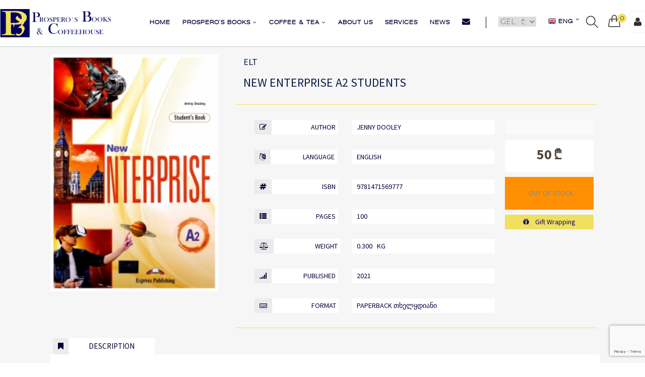

--- FILE ---
content_type: text/html; charset=UTF-8
request_url: https://prosperosbookshop.com/en/5730/detail_info
body_size: 70715
content:
<!DOCTYPE html>
<html lang="en">
<head>
    <meta charset="utf-8">
    <meta name="viewport" content="width=device-width, initial-scale=1.0">
    <title>NEW ENTERPRISE A2 STUDENTS</title>
    <meta name="description" content="NEW ENTERPRISE A2 STUDENTS">
    <meta name="author" content="Developed by / MRG Web studio /  web@mrgsoft.ge">
    <meta name="keyword" content="Prospero`s books  coffeehouse / NEW ENTERPRISE A2 STUDENTS">


    <link rel="stylesheet" href="https://prosperosbookshop.com/css/bootstrap.min4.css">
    <link rel="stylesheet" href="https://prosperosbookshop.com/css/bootstrap.css">
    <link rel="stylesheet" href="https://prosperosbookshop.com/css/animate.css">

    <link rel="stylesheet" href="https://prosperosbookshop.com/css/main.css">
    <link rel="stylesheet" href="https://prosperosbookshop.com/css/responsive.css">
    <link rel="stylesheet" href="https://prosperosbookshop.com/css/smoke-pure.css">
    <script type="text/javascript" src="https://prosperosbookshop.com/js/smoke-pure.js"></script>
    
    <link rel="icon" href="//prosperosbookshop.com/favicon.ico" type="image/x-icon">
    <link rel="shortcut icon" href="//prosperosbookshop.com/favicon.ico" type="image/x-icon">

    <link href='https://fonts.googleapis.com/css?family=Source+Sans+Pro:400,200,200italic,300,300italic,400italic,600,600italic,700,700italic,900,900italic%7cMontserrat:400,700%7cOxygen:400,300,700' rel='stylesheet' type='text/css'>

    <link href="https://fonts.googleapis.com/css2?family=Merriweather:wght@300&display=swap" rel="stylesheet"> <!-- font-family: 'Merriweather', serif; -->

    <script>
        function hidediv() {
            document.getElementById("err_div").style.visibility="hidden";
        }
        setTimeout("hidediv()",3000);
    </script>

    <script>
        function okhidediv1() {
            document.getElementById("ok_div1").style.visibility="hidden";
        }
        setTimeout("okhidediv1()",3000);
    </script>

    <script>
        function okhidediv() {
            document.getElementById("ok_div").style.visibility="hidden";
        }
        setTimeout("okhidediv()",3000);
    </script>

    <div id='AddCard1'></div>


    <link rel="stylesheet" href="https://prosperosbookshop.com/css/icon-fonts.css">




    

    <meta property="og:image" content="<img src='https://prosperosbookshop.com/photos/1634139381.jpg'/> "/>

    <meta property="og:title" content="NEW ENTERPRISE A2 STUDENTS"/>
    <meta property="og:url" content="https://prosperosbookshop.com/en/5730/detail_info">
    <meta property="og:site_name" content="NEW ENTERPRISE A2 STUDENTS"/>
    <meta property="og:type" content="article"/>


    <!-- Global site tag (gtag.js) - Google Analytics -->
    <script async src="https://www.googletagmanager.com/gtag/js?id=UA-120218397-1"></script>
    <script>
        window.dataLayer = window.dataLayer || [];
        function gtag(){dataLayer.push(arguments);}
        gtag('js', new Date());

        gtag('config', 'UA-120218397-1');
    </script>


</head>

<body onload="card_count(),favcount()">


<div id="fb-root"></div>
<script async defer crossorigin="anonymous" src="https://connect.facebook.net/en_US/sdk.js#xfbml=1&version=v8.0" nonce="bjoL2ZZq"></script>




<div id="wrapper">






    

    <div class="w1">

        <header id="mt-header" class="style4">
    <div class="mt-bottom-bar">
        <div class="container-fluid">
            <div class="row">
                <div class="col-xs-12 p0">

                    <div class="mt-logo ">

                        <a href='//prosperosbookshop.com/en/5730/home'>
                            <img src='//prosperosbookshop.com/images/mt-logo2.png' class='mylogo'  alt='Prospero` Books'>
                        </a> 

                        
                    </div>
                    <div class='hidden-sm hidden-xs userdiv'>
                        
                    </div>


                    <div class='hidden-lg hidden-md col-sm-5 col-xs-5' style="margin-top: 15px;">
                                                <div class="col-sm-6 col-xs-6 float-left">
                            

                            <a href="//prosperosbookshop.com/en/5730/detail_info/NEW ENTERPRISE A2 STUDENTS"><span class="flag"><img src="//prosperosbookshop.com/my_img/en.png"/> </span></a>
                        </div>

                        <div class="col-sm-6 col-xs-6 float-left"> 
                            <a href="//prosperosbookshop.com/ka/5730/detail_info/NEW ENTERPRISE A2 STUDENTS"><span class="flag"><img src="//prosperosbookshop.com/my_img/ge.png"/> </span></a>
                        </div>



                    </div>

                    <ul class="mt-icon-list">
                        <li class="hidden-lg hidden-md">
                            <a href="#" class="bar-opener mobile-toggle">
                                <span class="bar"></span>
                                <span class="bar small"></span>
                                <span class="bar"></span>
                            </a>
                        </li>



                        <li><a href="#" class="icon-magnifier"></a></li>

                        


                        <li class="drop">
                            <a href="#" class="cart-opener" id='kalata' type='submit' value='' onclick='view_card()'">
                                <span class="icon-handbag"></span>

                                <span class="num"><div id="card_count"></div></span>


                            </a>

                            <div class="mt-drop">

                                <div class="mt-drop-sub">

                                        <div id="view_card"></div>

                                    </div>


                            </div>
                            <span class="mt-mdropover"></span>
                        </li>

                        <li>
                            <a href="#" class="side-opener">

                                <div class="usss"><i class="fa fa-user" aria-hidden="true" title="Register / Log in"></i></div>

                            </a>
                        </li>

                    </ul>








                    <nav id="nav">

                        <ul>

                            <li>
                                <a href="//prosperosbookshop.com/en/5730/home" id="my_menu">
                                   Home                                </a>

                            </li>

                            <li>
                                <a class="drop-link" href="//prosperosbookshop.com/en//products" id="my_menu">Prospero`s Books <i class="fa fa-angle-down" aria-hidden="true"></i></a>
                                <div class="s-drop">
                                    <ul>
                                       <li>
                                           <a id="my_menu" href='//prosperosbookshop.com/en//books'><b>All Books</b></a></li>
                                        <li><a href='//prosperosbookshop.com/en/32/category_books/Fiction' id='my_menusub'>Fiction</a></li><li><a href='//prosperosbookshop.com/en/3/category_books/Architecture & Interior' id='my_menusub'>Architecture & Interior</a></li><li><a href='//prosperosbookshop.com/en/8/category_books/Children`s Books' id='my_menusub'>Children`s Books</a></li><li><a href='//prosperosbookshop.com/en/59/category_books/Books on Different languages' id='my_menusub'>Books on Different languages</a></li><li><a href='//prosperosbookshop.com/en/20/category_books/Non - Fiction' id='my_menusub'>Non - Fiction</a></li><li><a href='//prosperosbookshop.com/en/38/category_books/Cookbooks' id='my_menusub'>Cookbooks</a></li><li><a href='//prosperosbookshop.com/en/34/category_books/Caucasus & Regional interest' id='my_menusub'>Caucasus & Regional interest</a></li><li><a href='//prosperosbookshop.com/en/56/category_books/ART and Photography' id='my_menusub'>ART and Photography</a></li><li><a href='//prosperosbookshop.com/en/30/category_books/ELT' id='my_menusub'>ELT</a></li><li><a href='//prosperosbookshop.com/en/7/category_books/Cards & Calendars' id='my_menusub'>Cards & Calendars</a></li><li><a href='//prosperosbookshop.com/en/55/category_books/Graphic Novels' id='my_menusub'>Graphic Novels</a></li><li><a href='//prosperosbookshop.com/en/101/category_books/Special Order' id='my_menusub'>Special Order</a></li><li><a href='//prosperosbookshop.com/en/40/category_books/Georgian books' id='my_menusub'>Georgian books</a></li><li><a href='//prosperosbookshop.com/en/22/category_books/Poetry and Plays' id='my_menusub'>Poetry and Plays</a></li><li><a href='//prosperosbookshop.com/en/15/category_books/Gifts, Crafts & Hobbies' id='my_menusub'>Gifts, Crafts & Hobbies</a></li><li><a href='//prosperosbookshop.com/en/97/category_books/Christmas and New Year Books' id='my_menusub'>Christmas and New Year Books</a></li><li><a href='//prosperosbookshop.com/en/62/category_books/STATIONERY ITEMS' id='my_menusub'>STATIONERY ITEMS</a></li><li><a href='//prosperosbookshop.com/en/39/category_books/Reference & Academic books' id='my_menusub'>Reference & Academic books</a></li><li><a href='//prosperosbookshop.com/en/114/category_books/CHRISTMAS SALE' id='my_menusub'>CHRISTMAS SALE</a></li><li><a href='//prosperosbookshop.com/en/11/category_books/CD & CD-ROM' id='my_menusub'>CD & CD-ROM</a></li>
                                    </ul>
                                </div>
                            </li>





                            <li>
                                <a class="drop-link" href="#" id="my_menu">COFFEE & TEA <i class="fa fa-angle-down" aria-hidden="true"></i></a>
                                <div class="s-drop">
                                    <ul>
                                        <li>
                                            <a id="my_menu" href='//prosperosbookshop.com/en/3/pages'><b>COFFEE & TEA</b></a></li>
                                        <li>
                                            
                                            
                                            </li>
                                        <li><a href='//prosperosbookshop.com/en/68/category_books/COFFEE (ON WEIGHT)' id='my_menusub'>COFFEE (ON WEIGHT)</a></li><li><a href='//prosperosbookshop.com/en/116/category_books/OUT OF STOCK TITLES' id='my_menusub'>OUT OF STOCK TITLES</a></li>
                                    </ul>
                                </div>
                            </li>




                            <li><a href="//prosperosbookshop.com/en/9/page" id="my_menu">About us                                </a></li>

                            <li><a href="//prosperosbookshop.com/en//services" id="my_menu">Services                                </a></li>

                            <li><a href="//prosperosbookshop.com/en//news" id="my_menu">News                                </a></li>




                            <li style="border-right: 1px solid black; padding-right: 30px;"><a href="//prosperosbookshop.com/en//contact" id="my_menu"><i class="fa fa-envelope" aria-hidden="true" style="font-size: 1.5em;" title="Contact"> </i>
                                    </a></li>



                            <li>
<form name="postvaluta" method="post">

                                <select name="valuta" onchange='document.postvaluta.submit()' style="border: none;">
                                    <option value='GEL'> GEL &nbsp; ₾  </option> <option value='USD'> USD &nbsp; $ </option><option value='EUR'> EUR &nbsp; &euro; </option><option value='GBP'> GBP &nbsp; £   </option>                                </select>
</form>
                            </li>


                            <li class="">

                                                                <a class="drop-link langtitlstyle" >
                                    <div  style="display: table;">
                                           <img src='//prosperosbookshop.com/my_img/en.png' width='15px' style='max-width: 15px; max-height: 15px; float: left; margin: 3px 5px 0px 0px'/>                                         <span style="float: left; margin-right: 5px;">Eng</span>
                                        <i class="fa fa-angle-down" aria-hidden="true" style="float: left;"></i>
                                    </div>
                                </a>


                                <div class="s-drop">
                                    <div id="s-drop_lang">
                                    <ul>
                                        <li>
                                            
                                            <a href="//prosperosbookshop.com/ka/5730/detail_info/NEW ENTERPRISE A2 STUDENTS"><span class="langtitlstyle">ქართული</span> <span class="flag"><img src="//prosperosbookshop.com/my_img/ge.png"/> </span></a></li>



                                        <li>
                                            

                                            <a href="//prosperosbookshop.com/en/5730/detail_info/NEW ENTERPRISE A2 STUDENTS"><span class="langtitlstyle">English</span> <span class="flag"><img src="//prosperosbookshop.com/my_img/en.png"/> </span></a></li>


                                    </ul>
                                    </div>
                                </div>
                            </li>


                        </ul>
                    </nav>

                </div>
            </div>
        </div>
    </div>

    <span class="mt-side-over"></span>
</header>









        <div class="mt-side-menu">
    <!-- mt holder start here -->
    <div class="mt-holder">

        <a href="#"  class="side-close"><span></span><span></span></a>
        <strong class="mt-side-title">
            <span class="didasoebi"><i class="fa fa-clone" aria-hidden="true"></i> &nbsp; &nbsp;</span>
            <span>Personal page</span>
        </strong>


        <!-- mt side widget start here -->
        <div class="mt-side-widget p30">

            
            <header>
                <span class="mt-side-subtitle"><span class="didasoebi">Log in</span> </span>
                <p>Welcome back! Sign in to Your Account</p>
            </header>
            <form action="#" method="post">
                <fieldset>

                    <input autocomplete="off" type="text" placeholder="Email address" name="email" class="loginput" required>
                    <input autocomplete="off" type="password" placeholder="Password" name="pass" class="loginput" required>

                    <button type="submit" name="login" class="btn-type1">Sign in</button>


                </fieldset>
            </form>
<br>
            <span style="width: 100%; padding: 5px;">
                <a class="help" data-toggle="collapse" href="#forgotpass" role="button" aria-expanded="false" aria-controls="collapseExample" style="color: darkslategrey;">
                    <i class="fa fa-key" aria-hidden="true" style="margin-right: 10px;"></i>
                      Forgot your password?</a>
            </span>



            <div class="collapse" id="forgotpass">
                <div class="card card-body">
                    <label>Enter your email</label>

      <input name="resetpassword" id="resetpassword" value="" class="input" type="email" placeholder="Email" required autocomplete="off">
   <a href='#' class="btn-type1"  onclick='ResetPass()' title='Send'>Send</a>

<div id="rezultpas"></div>

                </div>
            </div>
        </div>
        <!-- mt side widget end here -->

        <!-- mt side widget start here -->

        <div class="mt-side-widget" style=" background-color: rgba(108, 81, 49, 0.09);">
            <header style="margin-top: 10px;">
                <span class="mt-side-subtitle" ><span class="didasoebi">Register</span></span>
  <p>Create your very own account</p>

            </header>
            <form action="#" method="post">
                <fieldset>
                    <input type="text" placeholder="Name" name="user_name" class="input" style="background-color: white;" required autocomplete="off">
                    <input type="text" placeholder="Last name" name="user_surname" class="input" style="background-color: white;" required autocomplete="off">
                    <input type="email" placeholder="you email" name="user_email" class="input" style="background-color: white;" required autocomplete="off">
                    <input type="password" placeholder="password min 6 simbol" name="user_pass" class="input" style="background-color: white;" minlength="6"  required autocomplete="off">

                    <input type="hidden" id="g-recaptcha-response" name="g-recaptcha-response" />
                   <!---  <img src="//prosperosbookshop.com/captcha/captcha.php" id="captcha" /><br>
                    <input type="text" name="captcha" id="captcha-form" class="form-control" autocomplete="off" placeholder="Enter the control characters"/><br>
                    <a href="//prosperosbookshop.com/en/5730/home">change</a>  -->

                   <div class="box">
                <span class="left">
    <input  type="checkbox" name="vetanxmebi" value="1" id="check1" required >
    <label><a href="https://prosperosbookshop.com/en/16/page">I agree with the rules of the site</a></label>
                </span>

                    </div>
                    <button type="submit" name="registracia" class="btn-type1">Register</button>
                </fieldset>
            </form>        </div>


        <script src="https://www.google.com/recaptcha/api.js?render=6Le7N8EZAAAAAN62pfvrhsUiyDPw3MgaxdSRslCv"></script>
        <script>
            grecaptcha.ready(function() {
                grecaptcha.execute('6Le7N8EZAAAAAN62pfvrhsUiyDPw3MgaxdSRslCv', {action: 'homepage'}).then(function(token) {
                    //console.log(token);
                    document.getElementById('g-recaptcha-response').value=token;
                });
            });
        </script>
<hr>
        <br>
        <div class="mt-side-widget" >
            <a href="//prosperosbookshop.com/en/5730/home">
                <img src="//prosperosbookshop.com/images/mt-logo2.png" class="mylogo" alt="/prosperosbookshop.com">
            </a>


            <div class="col-xs-12 col-sm-12 col-md-12 mt-paddingbottomsm">
                <div class="f-widget-news foostyle">
                    <h3 class="f-widget-heading">Useful links</h3>
                    <div class="news-articles">
                        <div class="news-column">

                            <div class="txt-box my_footer_a">
                                <p><a href="//prosperosbookshop.com/en//books" target="_blank"><i class="fa fa-angle-double-right" aria-hidden="true"></i> &nbsp;&nbsp; Prospero`s Books</a></p>
                            </div>

                            <div class="txt-box my_footer_a">
                                <p>
                                    <a href="//prosperosbookshop.com/en//services" target="_blank">  <i class="fa fa-angle-double-right" aria-hidden="true"></i>
                                        &nbsp;&nbsp; Services</a>
                                </p>
                            </div>

                            <div class="txt-box my_footer_a">
                                <p><a href="//prosperosbookshop.com/en//application" target="_blank"><i class="fa fa-angle-double-right" aria-hidden="true"></i> &nbsp;&nbsp; Vacancies</a></p>
                            </div>


                             <div class='txt-box my_footer_a'>
                                <p><a href='//prosperosbookshop.com/en/3/pages'><i class='fa fa-angle-double-right' aria-hidden='true'></i> &nbsp;&nbsp;COFFEE & TEA </a></p></div>                            <div class="txt-box my_footer_a">
                                <p><a href="//prosperosbookshop.com/en//contact" target="_blank"><i class="fa fa-angle-double-right" aria-hidden="true"></i> &nbsp;&nbsp; Contact</a></p>
                            </div>

                            
                                  <div class='txt-box my_footer_a'>
                                <p><a href='//prosperosbookshop.com/en/13/page' style='color:#060c50;'><i class='fa fa-angle-double-right' aria-hidden='true'></i> &nbsp;&nbsp; Delivery Service </a></p>
                            </div>
                                  
                                  <div class='txt-box my_footer_a'>
                                <p><a href='//prosperosbookshop.com/en/14/page' style='color:#060c50;'><i class='fa fa-angle-double-right' aria-hidden='true'></i> &nbsp;&nbsp; Privacy Policy </a></p>
                            </div>
                                  
                                  <div class='txt-box my_footer_a'>
                                <p><a href='//prosperosbookshop.com/en/15/page' style='color:#060c50;'><i class='fa fa-angle-double-right' aria-hidden='true'></i> &nbsp;&nbsp; Terms of return </a></p>
                            </div>
                                  
                                  <div class='txt-box my_footer_a'>
                                <p><a href='//prosperosbookshop.com/en/16/page' style='color:#060c50;'><i class='fa fa-angle-double-right' aria-hidden='true'></i> &nbsp;&nbsp; Terms and Conditions </a></p>
                            </div>
                                  

                        </div>
                    </div>
                </div>
            </div>

        </div>
        <!-- mt side widget end here -->
    </div>
    <!-- mt holder end here -->
</div><!-- mt side menu end here -->
        <div class="mt-search-popup">
    <div class="mt-holder">
        <a href="#" class="search-close"><span></span><span></span> <hr> Close</a>
        <div class="mt-frame">
<div class="container filclass">

                <fieldset>
                    <div class="col-md-12 search_logo"><a href="//prosperosbookshop.com/en/5730/home">
                        <img src="//prosperosbookshop.com/images/mt-logo2.png" class="mylogo" alt="hand craft">
                    </a></div>
                    <div class="col-md-12 col-xs-12 serch_header">

                        <i class="fa fa-search" aria-hidden="true"></i>
                          Search for the desired book: by title, description, ISBN, author, publisher                    </div>
                    <input name="search_text" minlength="3" id="search_text1" value="" onkeyup="mysearch()">
                </fieldset>
        </div>
            <div class="container">
                 <div class="col-md-12 col-xs-12 search_class">
              <div id="search_result"></div>
                 </div>
            </div>
        </div>

    </div>
</div><!-- mt search popup end here -->
        <main id="mt-main">
            <div class="mt-product-detial wow fadeInUp" data-wow-delay="0.4s">
                <div class="container">
                    <div class="row">
                        <div class="col-md-12 col-lg-12 col-xs-12  detaildiv">








                                                            <div class="col-md-4 col-xs-12 col-sm-12">
                                <div class="col-md-12 p5">
                                    <img src="//prosperosbookshop.com/photos/1634139381.jpg" alt="NEW ENTERPRISE A2 STUDENTS" />
                                </div>
                            </div>

                            <div class="col-md-8 col-xs-12 col-sm-12">

                                <div class="col-md-12 col-lg-12 col-xs-12  detaildiv1">
                                    <h4>ELT</h4>
                                    <h3>NEW ENTERPRISE A2 STUDENTS  </h3>
                                </div>



                                <div class="col-md-12 col-xs-12 detailautinfo">

                                    <div class="col-md-9 col-xs-12 col-sm-12">

                                <div class="col-md-12 p5 hdbl">
                                    <div class="col-md-5 col-xs-12 detailaut">
                                        <div class="iconst">
                                            <i class="fa fa-pencil-square-o" aria-hidden="true" iconst></i>
                                        </div>
                                        <div class="iconstin"> Author</div></div>
                                    <div class="col-md-7 col-xs-12 detailaut1">Jenny Dooley</div>

                                </div>
                                <div class="col-md-12 p5 hdbl">
                                    <div class="col-md-5 col-xs-12 detailaut">
                                        <div class="iconst">
                                            <i class="fa fa-language" aria-hidden="true"></i>
                                       </div>
                                        <div class="iconstin"> Language</div></div>
                                    <div class="col-md-7 col-xs-12 detailaut1">
                                        
                                        English</div>

                                </div>
                                <div class="col-md-12 p5 hdbl">
                                    <div class="col-md-5 col-xs-12 detailaut">
                                        <div class="iconst">
                                            <i class="fa fa-hashtag" aria-hidden="true"></i>
                                        </div>
                                        <div class="iconstin"> ISBN</div></div>
                                    <div class="col-md-7 col-xs-12 detailaut1">9781471569777</div>

                                </div>
                                <div class="col-md-12 p5 hdbl">
                                    <div class="col-md-5 col-xs-12 detailaut">
                                        <div class="iconst">
                                            <i class="fa fa-th-list" aria-hidden="true"></i>
                                        </div>
                                        <div class="iconstin">Pages</div></div>
                                    <div class="col-md-7 col-xs-12 detailaut1">100</div>

                                </div>

                                    <div class="col-md-12 p5 hdbl">
                                        <div class="col-md-5 col-xs-12 detailaut">
                                            <div class="iconst">
                                                <i class="fa fa-balance-scale" aria-hidden="true"></i>
                                            </div>
                                            <div class="iconstin">Weight</div></div>
                                        <div class="col-md-7 col-xs-12 detailaut1">0.300 &nbsp; Kg</div>

                                    </div>

                                        <div class="col-md-12 p5 hdbl">
                                            <div class="col-md-5 col-xs-12 detailaut">
                                                <div class="iconst">
                                                    <i class="fa fa-signal" aria-hidden="true"></i>
                                                </div>
                                                <div class="iconstin"> Published</div>

                                            </div>
                                            <div class="col-md-7 col-xs-12 detailaut1">
                                                2021                                            </div>

                                        </div>

                                <!--- <div class="col-md-12 p5 hdbl">
                                    <div class="col-md-5 col-xs-12 detailaut">
                                        <div class="iconst">
                                            <i class="fa fa-signal" aria-hidden="true"></i>
                                        </div>
                                        <div class="iconstin"> Qty</div>

                                    </div>
                                    <div class="col-md-7 col-xs-12 detailaut1">
                                        0                                    </div>

                                </div>  -->
                                <div class="col-md-12 p5 hdbl">
                                    <div class="col-md-5 col-xs-12 detailaut">
                                        <div class="iconst">
                                            <i class="fa fa-keyboard-o" aria-hidden="true"></i>

                                        </div>
                                        <div class="iconstin"> Format</div></div>
                                    <div class="col-md-7 col-xs-12 detailaut1">Paperback თხელყდიანი</div>
                                </div>

                                    </div>






                                    <div class="col-md-3 col-xs-12 col-sm-12 bye">
                                        <div class="col-md-12 hidden-xs hidden-sm rsocial">



                                            <div class="fb-share-button" data-href="https://prosperosbookshop.com/en/5730/detail_info/NEW ENTERPRISE A2 STUDENTS" data-layout="button_count" data-size="small">

                                                <a target="_blank" href="https://www.facebook.com/sharer/sharer.php?u=https://prosperosbookshop.com/en/5730/detail_info/NEW ENTERPRISE A2 STUDENTS src=sdkpreparse" class="fb-xfbml-parse-ignore">Share</a>
                                            </div>


                                        </div>





                                        <div class="col-md-12 col-xs-12 col-sm-12 rprice">
                                            <div class='col-md-12 col-xs-12 col-sm-12 p0' id='axali_fasi12'> <b>50 ₾  </b></div>
                                            <div class='col-md-12 col-xs-12 col-sm-12 p0' id='dzveli_fasi12'></div>
                                        </div>



                                            

                                        
                                        
                                       

<div class='col-md-12 col-xs-12 col-sm-12 radd'>
                                                &nbsp;&nbsp;Out of stock</div>


<span class='caption' style='margin-top: 20%;'>
                                        <a href='#'   type='submit' value='1' onclick='AddCard(1)' title='Gift Wrapping' style="width: 100%; ">
                                            <div class="col-md-12 col-xs-12 col-sm-12 gst new">
                                                <i class='fa fa-gift' aria-hidden='true'></i>
                                                &nbsp;&nbsp;  Gift Wrapping </div>
                                        </a>



                                    </div>
                                </div>




                            </div>

                            <div class="col-lg-12 col-md-12 col-xs-12 col-sm-12 descr">
                                <div class="col-lg-12 col-md-12 col-xs-12 col-sm-12 descrhead">
                                    <div class="iconst"> <i class="fa fa-bookmark" aria-hidden="true"></i> </div>
                                    <div class="iconstin2"> Description</div></div>
                                <div class="col-lg-12 col-md-12 col-xs-12 col-sm-12 descrtext"><p>New Enterprise is a course for young adult and adult learners of English at CEFR Levels A1 - B2. The series maintains and enriches the original approach adding a variety of new features to meet the demands of today&#39;s adults. Key Features 12 theme-based units Variety of reading texts accompanied by videos related to them Variety of listening, speaking and writing skills Systematic vocabulary presentation and practice Grammar&nbsp;presentation in context with graded exercises and critical thinking skills Culture sections at the end of each unit Review sections at the end of each unit Review sections and Competences sections for learners to evaluate themselves in each unit Study Skills &amp; Writing Tips to encourage autonomous learning Specially designed Writing sections for learners to develop their writing skills in a variety of writing genres Values &amp; Public Speaking Skills every three units CLIL section at the back of the book Workbook in full colour with clearly marked graded exercises and a grammar bank (with Digibooks) Teacher&#39;s book with lesson plans, answers to all exercises, audioscripts and evaluation sheets Fully interactive IWB for the Student&#39;s Book with authentic videos and games as well as Workbook and Grammar Book Test Booklet CD-ROM</p>
</div>
                            </div>




                            <div class="col-xs-12 col-sm-12 col-md-12 seealso_vip wow fadeInRight" data-wow-delay="0.3s">


                                
                                <div class=""><h5 class="сcathe">See also  - ELT</h5></div>


                                <div class='col-md-3 col-xs-6 p5 seealso'>
                              
                                <div class='col-md-12 col-xs-12 mt-product2 large bg-grey p5 seealso1'>
                                  
                                    <a href='//prosperosbookshop.com/en/5716/detail_info/New Enterprise B2 Grammar Book'> 
                                    <div class='box'>
                                      <div class='catimgss'> <img alt='New Enterprise B2 Grammar Book' src='//prosperosbookshop.com/photos/1634131503.jpg'></div>
                                          
                                           </a>
                                        
                                        
                                        <ul class='links'>
                                          <li><a href='#' id='handbag'  id='kalata' type='submit' value='5716' onclick='AddCard(5716)' title='Add to cart'><i class='icon-handbag' ></i></a></li>
                                          
                                        
                                          
                                          
                                        <li><a href='//prosperosbookshop.com/en/5716/detail_info/New Enterprise B2 Grammar Book'  title='Details'><i class='fa fa-eye' ></i></a></li> 
                                          
                                          
                                          
                                        </ul>
                                    </div>
                                    
                                 <a href='//prosperosbookshop.com/en/5716/detail_info/New Enterprise B2 Grammar Book'>   
                                 
                                 <div class='col-md-12 col-xs-12 col-sm-12 p0' id='foo_block'>
                                        <strong class='sstitle' id='title'> New Enterprise B2 Grammar Book </strong>
                                        
                                         <div class='col-md-12 auth1'><b>Author:</b> Jenny Dooley </div>
                                       <div class='col-md-12 col-xs-12 col-sm-12 p0 foo_price'>
                                       
                                       <div class='col-md-6 col-xs-6 col-sm-6 p0' id='axali_fasi1'> <b>30 ₾  </b> </div>
                                       <div class='col-md-6 col-xs-6 col-sm-6 p0' id='dzveli_fasi1'>
                                      
                                          </div>
                                       </div>
                                    
                                       
                                    </div>
                                    
                                    </a>
                                </div>
                              
                            </div><div class='col-md-3 col-xs-6 p5 seealso'>
                              
                                <div class='col-md-12 col-xs-12 mt-product2 large bg-grey p5 seealso1'>
                                  
                                    <a href='//prosperosbookshop.com/en/8825/detail_info/Penguin Readers Level 6: The Turn of the Screw'> 
                                    <div class='box'>
                                      <div class='catimgss'> <img alt='Penguin Readers Level 6: The Turn of the Screw' src='//prosperosbookshop.com/photos/1754920363.jpg'></div>
                                          
                                           </a>
                                        
                                        
                                        <ul class='links'>
                                          <li><a href='#' id='handbag'  id='kalata' type='submit' value='8825' onclick='AddCard(8825)' title='Add to cart'><i class='icon-handbag' ></i></a></li>
                                          
                                        
                                          
                                          
                                        <li><a href='//prosperosbookshop.com/en/8825/detail_info/Penguin Readers Level 6: The Turn of the Screw'  title='Details'><i class='fa fa-eye' ></i></a></li> 
                                          
                                          
                                          
                                        </ul>
                                    </div>
                                    
                                 <a href='//prosperosbookshop.com/en/8825/detail_info/Penguin Readers Level 6: The Turn of the Screw'>   
                                 
                                 <div class='col-md-12 col-xs-12 col-sm-12 p0' id='foo_block'>
                                        <strong class='sstitle' id='title'> Penguin Readers Level 6: The Turn of the Screw </strong>
                                        
                                         <div class='col-md-12 auth1'><b>Author:</b>  Henry James </div>
                                       <div class='col-md-12 col-xs-12 col-sm-12 p0 foo_price'>
                                       
                                       <div class='col-md-6 col-xs-6 col-sm-6 p0' id='axali_fasi1'> <b>26 ₾  </b> </div>
                                       <div class='col-md-6 col-xs-6 col-sm-6 p0' id='dzveli_fasi1'>
                                      
                                          </div>
                                       </div>
                                    
                                       
                                    </div>
                                    
                                    </a>
                                </div>
                              
                            </div><div class='col-md-3 col-xs-6 p5 seealso'>
                              
                                <div class='col-md-12 col-xs-12 mt-product2 large bg-grey p5 seealso1'>
                                  
                                    <a href='//prosperosbookshop.com/en/5717/detail_info/NEW ENTERPRISE B1+ GRAMMAR BOOK (WITH DIGIBOOK A'> 
                                    <div class='box'>
                                      <div class='catimgss'> <img alt='NEW ENTERPRISE B1+ GRAMMAR BOOK (WITH DIGIBOOK A' src='//prosperosbookshop.com/photos/1634132398.jpg'></div>
                                          
                                           </a>
                                        
                                        
                                        <ul class='links'>
                                          <li><a href='#' id='handbag'  id='kalata' type='submit' value='5717' onclick='AddCard(5717)' title='Add to cart'><i class='icon-handbag' ></i></a></li>
                                          
                                        
                                          
                                          
                                        <li><a href='//prosperosbookshop.com/en/5717/detail_info/NEW ENTERPRISE B1+ GRAMMAR BOOK (WITH DIGIBOOK A'  title='Details'><i class='fa fa-eye' ></i></a></li> 
                                          
                                          
                                          
                                        </ul>
                                    </div>
                                    
                                 <a href='//prosperosbookshop.com/en/5717/detail_info/NEW ENTERPRISE B1+ GRAMMAR BOOK (WITH DIGIBOOK A'>   
                                 
                                 <div class='col-md-12 col-xs-12 col-sm-12 p0' id='foo_block'>
                                        <strong class='sstitle' id='title'> NEW ENTERPRISE B1+ GRAMMAR BOOK (WITH DIGIBOOK A </strong>
                                        
                                         <div class='col-md-12 auth1'><b>Author:</b> Jenny Dooley </div>
                                       <div class='col-md-12 col-xs-12 col-sm-12 p0 foo_price'>
                                       
                                       <div class='col-md-6 col-xs-6 col-sm-6 p0' id='axali_fasi1'> <b>50 ₾  </b> </div>
                                       <div class='col-md-6 col-xs-6 col-sm-6 p0' id='dzveli_fasi1'>
                                      
                                          </div>
                                       </div>
                                    
                                       
                                    </div>
                                    
                                    </a>
                                </div>
                              
                            </div><div class='col-md-3 col-xs-6 p5 seealso'>
                              
                                <div class='col-md-12 col-xs-12 mt-product2 large bg-grey p5 seealso1'>
                                  
                                    <a href='//prosperosbookshop.com/en/5652/detail_info/Cracking the Nursing School Entrance Exams'> 
                                    <div class='box'>
                                      <div class='catimgss'> <img alt='Cracking the Nursing School Entrance Exams' src='//prosperosbookshop.com/photos/1631008333.jpg'></div>
                                          
                                           </a>
                                        
                                          <span class='caption'>
												<span class='new'>-70 % Off</span>
											</span>
                                        
                                        <ul class='links'>
                                          <li><a href='#' id='handbag'  id='kalata' type='submit' value='5652' onclick='AddCard(5652)' title='Add to cart'><i class='icon-handbag' ></i></a></li>
                                          
                                        
                                          
                                          
                                        <li><a href='//prosperosbookshop.com/en/5652/detail_info/Cracking the Nursing School Entrance Exams'  title='Details'><i class='fa fa-eye' ></i></a></li> 
                                          
                                          
                                          
                                        </ul>
                                    </div>
                                    
                                 <a href='//prosperosbookshop.com/en/5652/detail_info/Cracking the Nursing School Entrance Exams'>   
                                 
                                 <div class='col-md-12 col-xs-12 col-sm-12 p0' id='foo_block'>
                                        <strong class='sstitle' id='title'> Cracking the Nursing School Entrance Exams </strong>
                                        
                                         <div class='col-md-12 auth1'><b>Author:</b> Princeton Review </div>
                                       <div class='col-md-12 col-xs-12 col-sm-12 p0 foo_price'>
                                       
                                       <div class='col-md-6 col-xs-6 col-sm-6 p0' id='axali_fasi1'> <b>25.5 ₾  </b> </div>
                                       <div class='col-md-6 col-xs-6 col-sm-6 p0' id='dzveli_fasi1'>
                                      
                                         
                                85 ₾ 
                                       </div>
                                       </div>
                                    
                                       
                                    </div>
                                    
                                    </a>
                                </div>
                              
                            </div><div class='col-md-3 col-xs-6 p5 seealso'>
                              
                                <div class='col-md-12 col-xs-12 mt-product2 large bg-grey p5 seealso1'>
                                  
                                    <a href='//prosperosbookshop.com/en/6467/detail_info/Fairyland 3 Pupils Book Beginner A1'> 
                                    <div class='box'>
                                      <div class='catimgss'> <img alt='Fairyland 3 Pupils Book Beginner A1' src='//prosperosbookshop.com/photos/1662926584.jpg'></div>
                                          
                                           </a>
                                        
                                        
                                        <ul class='links'>
                                          <li><a href='#' id='handbag'  id='kalata' type='submit' value='6467' onclick='AddCard(6467)' title='Add to cart'><i class='icon-handbag' ></i></a></li>
                                          
                                        
                                          
                                          
                                        <li><a href='//prosperosbookshop.com/en/6467/detail_info/Fairyland 3 Pupils Book Beginner A1'  title='Details'><i class='fa fa-eye' ></i></a></li> 
                                          
                                          
                                          
                                        </ul>
                                    </div>
                                    
                                 <a href='//prosperosbookshop.com/en/6467/detail_info/Fairyland 3 Pupils Book Beginner A1'>   
                                 
                                 <div class='col-md-12 col-xs-12 col-sm-12 p0' id='foo_block'>
                                        <strong class='sstitle' id='title'> Fairyland 3 Pupils Book Beginner A1 </strong>
                                        
                                         <div class='col-md-12 auth1'><b>Author:</b> Jenny Dooley, Virginia Evans </div>
                                       <div class='col-md-12 col-xs-12 col-sm-12 p0 foo_price'>
                                       
                                       <div class='col-md-6 col-xs-6 col-sm-6 p0' id='axali_fasi1'> <b>45 ₾  </b> </div>
                                       <div class='col-md-6 col-xs-6 col-sm-6 p0' id='dzveli_fasi1'>
                                      
                                          </div>
                                       </div>
                                    
                                       
                                    </div>
                                    
                                    </a>
                                </div>
                              
                            </div><div class='col-md-3 col-xs-6 p5 seealso'>
                              
                                <div class='col-md-12 col-xs-12 mt-product2 large bg-grey p5 seealso1'>
                                  
                                    <a href='//prosperosbookshop.com/en/6474/detail_info/Fairyland 4 Activity Book'> 
                                    <div class='box'>
                                      <div class='catimgss'> <img alt='Fairyland 4 Activity Book' src='//prosperosbookshop.com/photos/1662928410.jpg'></div>
                                          
                                           </a>
                                        
                                        
                                        <ul class='links'>
                                          <li><a href='#' id='handbag'  id='kalata' type='submit' value='6474' onclick='AddCard(6474)' title='Add to cart'><i class='icon-handbag' ></i></a></li>
                                          
                                        
                                          
                                          
                                        <li><a href='//prosperosbookshop.com/en/6474/detail_info/Fairyland 4 Activity Book'  title='Details'><i class='fa fa-eye' ></i></a></li> 
                                          
                                          
                                          
                                        </ul>
                                    </div>
                                    
                                 <a href='//prosperosbookshop.com/en/6474/detail_info/Fairyland 4 Activity Book'>   
                                 
                                 <div class='col-md-12 col-xs-12 col-sm-12 p0' id='foo_block'>
                                        <strong class='sstitle' id='title'> Fairyland 4 Activity Book </strong>
                                        
                                         <div class='col-md-12 auth1'><b>Author:</b> Virginia Evans , By (author)  Jenny Dooley </div>
                                       <div class='col-md-12 col-xs-12 col-sm-12 p0 foo_price'>
                                       
                                       <div class='col-md-6 col-xs-6 col-sm-6 p0' id='axali_fasi1'> <b>30 ₾  </b> </div>
                                       <div class='col-md-6 col-xs-6 col-sm-6 p0' id='dzveli_fasi1'>
                                      
                                          </div>
                                       </div>
                                    
                                       
                                    </div>
                                    
                                    </a>
                                </div>
                              
                            </div><div class='col-md-3 col-xs-6 p5 seealso'>
                              
                                <div class='col-md-12 col-xs-12 mt-product2 large bg-grey p5 seealso1'>
                                  
                                    <a href='//prosperosbookshop.com/en/8828/detail_info/Penguin Readers Level 5: After You'> 
                                    <div class='box'>
                                      <div class='catimgss'> <img alt='Penguin Readers Level 5: After You' src='//prosperosbookshop.com/photos/1754922727.jpg'></div>
                                          
                                           </a>
                                        
                                        
                                        <ul class='links'>
                                          <li><a href='#' id='handbag'  id='kalata' type='submit' value='8828' onclick='AddCard(8828)' title='Add to cart'><i class='icon-handbag' ></i></a></li>
                                          
                                        
                                          
                                          
                                        <li><a href='//prosperosbookshop.com/en/8828/detail_info/Penguin Readers Level 5: After You'  title='Details'><i class='fa fa-eye' ></i></a></li> 
                                          
                                          
                                          
                                        </ul>
                                    </div>
                                    
                                 <a href='//prosperosbookshop.com/en/8828/detail_info/Penguin Readers Level 5: After You'>   
                                 
                                 <div class='col-md-12 col-xs-12 col-sm-12 p0' id='foo_block'>
                                        <strong class='sstitle' id='title'> Penguin Readers Level 5: After You </strong>
                                        
                                         <div class='col-md-12 auth1'><b>Author:</b> Jojo Moyes </div>
                                       <div class='col-md-12 col-xs-12 col-sm-12 p0 foo_price'>
                                       
                                       <div class='col-md-6 col-xs-6 col-sm-6 p0' id='axali_fasi1'> <b>29 ₾  </b> </div>
                                       <div class='col-md-6 col-xs-6 col-sm-6 p0' id='dzveli_fasi1'>
                                      
                                          </div>
                                       </div>
                                    
                                       
                                    </div>
                                    
                                    </a>
                                </div>
                              
                            </div><div class='col-md-3 col-xs-6 p5 seealso'>
                              
                                <div class='col-md-12 col-xs-12 mt-product2 large bg-grey p5 seealso1'>
                                  
                                    <a href='//prosperosbookshop.com/en/3377/detail_info/JETSTREAM BEGINNER STUDENTS & WORKBOOK with Digi'> 
                                    <div class='box'>
                                      <div class='catimgss'> <img alt='JETSTREAM BEGINNER STUDENTS & WORKBOOK with Digi' src='//prosperosbookshop.com/photos/1661155870.jpg'></div>
                                          
                                           </a>
                                        
                                        
                                        <ul class='links'>
                                          <li><a href='#' id='handbag'  id='kalata' type='submit' value='3377' onclick='AddCard(3377)' title='Add to cart'><i class='icon-handbag' ></i></a></li>
                                          
                                        
                                          
                                          
                                        <li><a href='//prosperosbookshop.com/en/3377/detail_info/JETSTREAM BEGINNER STUDENTS & WORKBOOK with Digi'  title='Details'><i class='fa fa-eye' ></i></a></li> 
                                          
                                          
                                          
                                        </ul>
                                    </div>
                                    
                                 <a href='//prosperosbookshop.com/en/3377/detail_info/JETSTREAM BEGINNER STUDENTS & WORKBOOK with Digi'>   
                                 
                                 <div class='col-md-12 col-xs-12 col-sm-12 p0' id='foo_block'>
                                        <strong class='sstitle' id='title'> JETSTREAM BEGINNER STUDENTS & WORKBOOK with Digi </strong>
                                        
                                         <div class='col-md-12 auth1'><b>Author:</b> Amanda Maris </div>
                                       <div class='col-md-12 col-xs-12 col-sm-12 p0 foo_price'>
                                       
                                       <div class='col-md-6 col-xs-6 col-sm-6 p0' id='axali_fasi1'> <b>70 ₾  </b> </div>
                                       <div class='col-md-6 col-xs-6 col-sm-6 p0' id='dzveli_fasi1'>
                                      
                                          </div>
                                       </div>
                                    
                                       
                                    </div>
                                    
                                    </a>
                                </div>
                              
                            </div>





                            </div>


<!------ /////////////////////////  ------------>
                    </div>
                </div>
            </div>
        </main><!-- mt main end here -->









        <footer id="mt-footer" class="style1 wow fadeInUp" data-wow-delay="0.4s">
<div class="footer-holder dark">

        <div class="row">
            <div class="col-xs-12 col-sm-6 col-md-4 mt-paddingbottomsm p0">
                <!-- F Widget About of the Page -->
                <div class="f-widget-about foostyle">
                    <div class="logo" style="text-align: center; width:50%; ">
                       
                         <a href='//prosperosbookshop.com/en/5730'><img src='//prosperosbookshop.com/images/flogo.png' alt='Prospero`s Book' title='Prospero'></a>
                    </div>
                    <div class='col-md-12 fcon'>
<ul class='p0'>
<li>Rustaveli Ave. №34.  ZIP:0108.  Tbilisi Georgia </li>
<li>info@prosperosbookshop.com</li>
<li>+995 32 2-923592  /  (995 32) 2 920901 </li>
</ul>
                        
                               </div>                    <div class="col-md-12 fcon">

                    </div>





                </div>
                <!-- F Widget About of the Page end -->
            </div>

            <div class="col-xs-12 col-sm-6 col-md-4 mt-paddingbottomxs">
                <!-- Footer Tabs of the Page -->
                <div class="f-widget-tabs foostyle">
                    <h3 class="f-widget-heading">Categories</h3>
                    <ul class="list-unstyled tabs">
                        <li>
                              <a href='//prosperosbookshop.com/en//books'><b>All Books</b></a>
                              </li>
                              <li>
                              <a href='//prosperosbookshop.com/en/32/category_books/Fiction'>Fiction</a>
                              
                             
                              </li>
                              <li>
                              <a href='//prosperosbookshop.com/en/3/category_books/Architecture & Interior'>Architecture & Interior</a>
                              
                             
                              </li>
                              <li>
                              <a href='//prosperosbookshop.com/en/8/category_books/Children`s Books'>Children`s Books</a>
                              
                             
                              </li>
                              <li>
                              <a href='//prosperosbookshop.com/en/59/category_books/Books on Different languages'>Books on Different languages</a>
                              
                             
                              </li>
                              <li>
                              <a href='//prosperosbookshop.com/en/20/category_books/Non - Fiction'>Non - Fiction</a>
                              
                             
                              </li>
                              <li>
                              <a href='//prosperosbookshop.com/en/38/category_books/Cookbooks'>Cookbooks</a>
                              
                             
                              </li>
                              <li>
                              <a href='//prosperosbookshop.com/en/34/category_books/Caucasus & Regional interest'>Caucasus & Regional interest</a>
                              
                             
                              </li>
                              <li>
                              <a href='//prosperosbookshop.com/en/56/category_books/ART and Photography'>ART and Photography</a>
                              
                             
                              </li>
                              <li>
                              <a href='//prosperosbookshop.com/en/30/category_books/ELT'>ELT</a>
                              
                             
                              </li>
                              <li>
                              <a href='//prosperosbookshop.com/en/7/category_books/Cards & Calendars'>Cards & Calendars</a>
                              
                             
                              </li>
                              <li>
                              <a href='//prosperosbookshop.com/en/55/category_books/Graphic Novels'>Graphic Novels</a>
                              
                             
                              </li>
                              <li>
                              <a href='//prosperosbookshop.com/en/101/category_books/Special Order'>Special Order</a>
                              
                             
                              </li>
                              <li>
                              <a href='//prosperosbookshop.com/en/40/category_books/Georgian books'>Georgian books</a>
                              
                             
                              </li>
                              <li>
                              <a href='//prosperosbookshop.com/en/22/category_books/Poetry and Plays'>Poetry and Plays</a>
                              
                             
                              </li>
                              <li>
                              <a href='//prosperosbookshop.com/en/15/category_books/Gifts, Crafts & Hobbies'>Gifts, Crafts & Hobbies</a>
                              
                             
                              </li>
                              <li>
                              <a href='//prosperosbookshop.com/en/97/category_books/Christmas and New Year Books'>Christmas and New Year Books</a>
                              
                             
                              </li>
                              <li>
                              <a href='//prosperosbookshop.com/en/62/category_books/STATIONERY ITEMS'>STATIONERY ITEMS</a>
                              
                             
                              </li>
                              <li>
                              <a href='//prosperosbookshop.com/en/39/category_books/Reference & Academic books'>Reference & Academic books</a>
                              
                             
                              </li>
                              <li>
                              <a href='//prosperosbookshop.com/en/114/category_books/CHRISTMAS SALE'>CHRISTMAS SALE</a>
                              
                             
                              </li>
                              <li>
                              <a href='//prosperosbookshop.com/en/11/category_books/CD & CD-ROM'>CD & CD-ROM</a>
                              
                             
                              </li>
                              <li>
                              <a href='//prosperosbookshop.com/en/58/category_books/MENU'>MENU</a>
                              
                             
                              </li>
                    </ul>
                </div>
                <!-- Footer Tabs of the Page -->
            </div>


            <div class="col-xs-12 col-sm-6 col-md-4 mt-paddingbottomsm">
                <div class="f-widget-news foostyle">
                    <h3 class="f-widget-heading">Useful links</h3>
                    <div class="news-articles">
                        <div class="news-column">



                            <div class="txt-box my_footer_a">
                                <p>
                                    <a href="#" class="bar-opener side-opener">
                                        <i class="fa fa-angle-double-right" aria-hidden="true"></i>  &nbsp;&nbsp;     Register & Log in                                    </a></p>
                            </div>


                            <div class="txt-box my_footer_a">
                                <p><a href="//prosperosbookshop.com/en//books" target="_blank"><i class="fa fa-angle-double-right" aria-hidden="true"></i> &nbsp;&nbsp; Prospero`s Books</a></p>
                            </div>

                            <div class="txt-box my_footer_a">
                                <p>
                                    <a href="//prosperosbookshop.com/en//services" target="_blank">  <i class="fa fa-angle-double-right" aria-hidden="true"></i>
                                        &nbsp;&nbsp; Services</a>
                                </p>
                            </div>

                            <div class="txt-box my_footer_a">
                                <p><a href="//prosperosbookshop.com/en//application" target="_blank"><i class="fa fa-angle-double-right" aria-hidden="true"></i> &nbsp;&nbsp; Vacancies</a></p>
                            </div>


                                 <div class='txt-box my_footer_a'>
                                <p><a href='//prosperosbookshop.com/en/3/pages'><i class='fa fa-angle-double-right' aria-hidden='true'></i> &nbsp;&nbsp;COFFEE & TEA </a></p></div>                            <div class="txt-box my_footer_a">
                                <p><a href="//prosperosbookshop.com/en//contact" target="_blank"><i class="fa fa-angle-double-right" aria-hidden="true"></i> &nbsp;&nbsp; Contact</a></p>
                            </div>

                            
                                  <div class='txt-box my_footer_a'>
                                <p><a href='//prosperosbookshop.com/en/13/page' style='color:#F2E15F;'><i class='fa fa-angle-double-right' aria-hidden='true'></i> &nbsp;&nbsp; Delivery Service </a></p>
                            </div>
                                  
                                  <div class='txt-box my_footer_a'>
                                <p><a href='//prosperosbookshop.com/en/14/page' style='color:#F2E15F;'><i class='fa fa-angle-double-right' aria-hidden='true'></i> &nbsp;&nbsp; Privacy Policy </a></p>
                            </div>
                                  
                                  <div class='txt-box my_footer_a'>
                                <p><a href='//prosperosbookshop.com/en/15/page' style='color:#F2E15F;'><i class='fa fa-angle-double-right' aria-hidden='true'></i> &nbsp;&nbsp; Terms of return </a></p>
                            </div>
                                  
                                  <div class='txt-box my_footer_a'>
                                <p><a href='//prosperosbookshop.com/en/16/page' style='color:#F2E15F;'><i class='fa fa-angle-double-right' aria-hidden='true'></i> &nbsp;&nbsp; Terms and Conditions </a></p>
                            </div>
                                  

                        </div>
                    </div>
                </div>
            </div>

        </div>
    <div class="col-md-12 col-xs-12 col-sm-12">

    </div>

</div>
    <div class="footer-area">

            <div class="row">
                <div class="col-xs-12 col-sm-4 col-md-4" style="padding-left: 30px;">
                    <p> &nbsp; © Prospero`s Books &  Coffeehouse.  <br> All rights Reserved 2020</p>

                </div>

                <div class="col-xs-12 col-sm-3 col-md-3 ">
                    <div class="bank-card">
                        <i class="fa fa-cc-visa" aria-hidden="true"></i>
                        <i class="fa fa-cc-mastercard" aria-hidden="true"></i>
                        <span class="float-right" style="margin-left: 20px;">
                           <a href='https://www.instagram.com/prosperosbooks.tbilisi/' target='_blank'><i class="fa fa-instagram" aria-hidden="true" style="color: #DD363F;"></i></a></span>
                       <span class="float-right">
                           <a href='https://www.facebook.com/prosperosbooks' target='_blank'><i class="fa fa-facebook-square facecolor" aria-hidden="true"></i></a></span>


                    </div>

                </div>
                <div class="col-xs-6 col-sm-2 col-md-2" id="top-ge-counter-container" data-site-id="111836" style="float:right; max-width: 120px;"></div>
                <script async src="//counter.top.ge/counter.js"></script>
<div class="col-xs-6 col-sm-2 col-md-2 text-right float-right">
    <a href="http://mrgsoft.ge" target="_blank" style="font-size: 0.7em;">
        Developed By<br><img src="//prosperosbookshop.com/my_img/mrg_site.png" class="mrg float-right" alt="MRG Web studio"/></a>
</div>
            </div>

    </div>
    <!-- Footer Area of the Page end -->
</footer>

    </div><!-- W1 end here -->
    <span id="back-top" class="fa fa-arrow-up"></span>
</div> <!-- main end here -->
        <script src="https://prosperosbookshop.com/js/jquery.js"></script>
<script src="https://prosperosbookshop.com/js/propper.min.js"></script>
<script src="https://prosperosbookshop.com/js/bootstrap.min.js"></script>
<script src="https://prosperosbookshop.com/js/plugins.js"></script>
<script src="https://prosperosbookshop.com/js/jquery.main.js"></script>
<script  src="https://prosperosbookshop.com/js/myjs.js"></script>
<script  src="https://prosperosbookshop.com/js/cart.js"></script></body>
</html>
<div
     class='web_root'
     data-attr='/prosperosbookshop.com'
     data-attr-lang='The product has been successfully added to the cart'
     data-attr-fav='Added to favorites'
     data-attr-ena='en'
     style='visibility: hidden;'>

</div>







--- FILE ---
content_type: text/html; charset=utf-8
request_url: https://www.google.com/recaptcha/api2/anchor?ar=1&k=6Le7N8EZAAAAAN62pfvrhsUiyDPw3MgaxdSRslCv&co=aHR0cHM6Ly9wcm9zcGVyb3Nib29rc2hvcC5jb206NDQz&hl=en&v=PoyoqOPhxBO7pBk68S4YbpHZ&size=invisible&anchor-ms=20000&execute-ms=30000&cb=rjjvcrwjdfui
body_size: 48665
content:
<!DOCTYPE HTML><html dir="ltr" lang="en"><head><meta http-equiv="Content-Type" content="text/html; charset=UTF-8">
<meta http-equiv="X-UA-Compatible" content="IE=edge">
<title>reCAPTCHA</title>
<style type="text/css">
/* cyrillic-ext */
@font-face {
  font-family: 'Roboto';
  font-style: normal;
  font-weight: 400;
  font-stretch: 100%;
  src: url(//fonts.gstatic.com/s/roboto/v48/KFO7CnqEu92Fr1ME7kSn66aGLdTylUAMa3GUBHMdazTgWw.woff2) format('woff2');
  unicode-range: U+0460-052F, U+1C80-1C8A, U+20B4, U+2DE0-2DFF, U+A640-A69F, U+FE2E-FE2F;
}
/* cyrillic */
@font-face {
  font-family: 'Roboto';
  font-style: normal;
  font-weight: 400;
  font-stretch: 100%;
  src: url(//fonts.gstatic.com/s/roboto/v48/KFO7CnqEu92Fr1ME7kSn66aGLdTylUAMa3iUBHMdazTgWw.woff2) format('woff2');
  unicode-range: U+0301, U+0400-045F, U+0490-0491, U+04B0-04B1, U+2116;
}
/* greek-ext */
@font-face {
  font-family: 'Roboto';
  font-style: normal;
  font-weight: 400;
  font-stretch: 100%;
  src: url(//fonts.gstatic.com/s/roboto/v48/KFO7CnqEu92Fr1ME7kSn66aGLdTylUAMa3CUBHMdazTgWw.woff2) format('woff2');
  unicode-range: U+1F00-1FFF;
}
/* greek */
@font-face {
  font-family: 'Roboto';
  font-style: normal;
  font-weight: 400;
  font-stretch: 100%;
  src: url(//fonts.gstatic.com/s/roboto/v48/KFO7CnqEu92Fr1ME7kSn66aGLdTylUAMa3-UBHMdazTgWw.woff2) format('woff2');
  unicode-range: U+0370-0377, U+037A-037F, U+0384-038A, U+038C, U+038E-03A1, U+03A3-03FF;
}
/* math */
@font-face {
  font-family: 'Roboto';
  font-style: normal;
  font-weight: 400;
  font-stretch: 100%;
  src: url(//fonts.gstatic.com/s/roboto/v48/KFO7CnqEu92Fr1ME7kSn66aGLdTylUAMawCUBHMdazTgWw.woff2) format('woff2');
  unicode-range: U+0302-0303, U+0305, U+0307-0308, U+0310, U+0312, U+0315, U+031A, U+0326-0327, U+032C, U+032F-0330, U+0332-0333, U+0338, U+033A, U+0346, U+034D, U+0391-03A1, U+03A3-03A9, U+03B1-03C9, U+03D1, U+03D5-03D6, U+03F0-03F1, U+03F4-03F5, U+2016-2017, U+2034-2038, U+203C, U+2040, U+2043, U+2047, U+2050, U+2057, U+205F, U+2070-2071, U+2074-208E, U+2090-209C, U+20D0-20DC, U+20E1, U+20E5-20EF, U+2100-2112, U+2114-2115, U+2117-2121, U+2123-214F, U+2190, U+2192, U+2194-21AE, U+21B0-21E5, U+21F1-21F2, U+21F4-2211, U+2213-2214, U+2216-22FF, U+2308-230B, U+2310, U+2319, U+231C-2321, U+2336-237A, U+237C, U+2395, U+239B-23B7, U+23D0, U+23DC-23E1, U+2474-2475, U+25AF, U+25B3, U+25B7, U+25BD, U+25C1, U+25CA, U+25CC, U+25FB, U+266D-266F, U+27C0-27FF, U+2900-2AFF, U+2B0E-2B11, U+2B30-2B4C, U+2BFE, U+3030, U+FF5B, U+FF5D, U+1D400-1D7FF, U+1EE00-1EEFF;
}
/* symbols */
@font-face {
  font-family: 'Roboto';
  font-style: normal;
  font-weight: 400;
  font-stretch: 100%;
  src: url(//fonts.gstatic.com/s/roboto/v48/KFO7CnqEu92Fr1ME7kSn66aGLdTylUAMaxKUBHMdazTgWw.woff2) format('woff2');
  unicode-range: U+0001-000C, U+000E-001F, U+007F-009F, U+20DD-20E0, U+20E2-20E4, U+2150-218F, U+2190, U+2192, U+2194-2199, U+21AF, U+21E6-21F0, U+21F3, U+2218-2219, U+2299, U+22C4-22C6, U+2300-243F, U+2440-244A, U+2460-24FF, U+25A0-27BF, U+2800-28FF, U+2921-2922, U+2981, U+29BF, U+29EB, U+2B00-2BFF, U+4DC0-4DFF, U+FFF9-FFFB, U+10140-1018E, U+10190-1019C, U+101A0, U+101D0-101FD, U+102E0-102FB, U+10E60-10E7E, U+1D2C0-1D2D3, U+1D2E0-1D37F, U+1F000-1F0FF, U+1F100-1F1AD, U+1F1E6-1F1FF, U+1F30D-1F30F, U+1F315, U+1F31C, U+1F31E, U+1F320-1F32C, U+1F336, U+1F378, U+1F37D, U+1F382, U+1F393-1F39F, U+1F3A7-1F3A8, U+1F3AC-1F3AF, U+1F3C2, U+1F3C4-1F3C6, U+1F3CA-1F3CE, U+1F3D4-1F3E0, U+1F3ED, U+1F3F1-1F3F3, U+1F3F5-1F3F7, U+1F408, U+1F415, U+1F41F, U+1F426, U+1F43F, U+1F441-1F442, U+1F444, U+1F446-1F449, U+1F44C-1F44E, U+1F453, U+1F46A, U+1F47D, U+1F4A3, U+1F4B0, U+1F4B3, U+1F4B9, U+1F4BB, U+1F4BF, U+1F4C8-1F4CB, U+1F4D6, U+1F4DA, U+1F4DF, U+1F4E3-1F4E6, U+1F4EA-1F4ED, U+1F4F7, U+1F4F9-1F4FB, U+1F4FD-1F4FE, U+1F503, U+1F507-1F50B, U+1F50D, U+1F512-1F513, U+1F53E-1F54A, U+1F54F-1F5FA, U+1F610, U+1F650-1F67F, U+1F687, U+1F68D, U+1F691, U+1F694, U+1F698, U+1F6AD, U+1F6B2, U+1F6B9-1F6BA, U+1F6BC, U+1F6C6-1F6CF, U+1F6D3-1F6D7, U+1F6E0-1F6EA, U+1F6F0-1F6F3, U+1F6F7-1F6FC, U+1F700-1F7FF, U+1F800-1F80B, U+1F810-1F847, U+1F850-1F859, U+1F860-1F887, U+1F890-1F8AD, U+1F8B0-1F8BB, U+1F8C0-1F8C1, U+1F900-1F90B, U+1F93B, U+1F946, U+1F984, U+1F996, U+1F9E9, U+1FA00-1FA6F, U+1FA70-1FA7C, U+1FA80-1FA89, U+1FA8F-1FAC6, U+1FACE-1FADC, U+1FADF-1FAE9, U+1FAF0-1FAF8, U+1FB00-1FBFF;
}
/* vietnamese */
@font-face {
  font-family: 'Roboto';
  font-style: normal;
  font-weight: 400;
  font-stretch: 100%;
  src: url(//fonts.gstatic.com/s/roboto/v48/KFO7CnqEu92Fr1ME7kSn66aGLdTylUAMa3OUBHMdazTgWw.woff2) format('woff2');
  unicode-range: U+0102-0103, U+0110-0111, U+0128-0129, U+0168-0169, U+01A0-01A1, U+01AF-01B0, U+0300-0301, U+0303-0304, U+0308-0309, U+0323, U+0329, U+1EA0-1EF9, U+20AB;
}
/* latin-ext */
@font-face {
  font-family: 'Roboto';
  font-style: normal;
  font-weight: 400;
  font-stretch: 100%;
  src: url(//fonts.gstatic.com/s/roboto/v48/KFO7CnqEu92Fr1ME7kSn66aGLdTylUAMa3KUBHMdazTgWw.woff2) format('woff2');
  unicode-range: U+0100-02BA, U+02BD-02C5, U+02C7-02CC, U+02CE-02D7, U+02DD-02FF, U+0304, U+0308, U+0329, U+1D00-1DBF, U+1E00-1E9F, U+1EF2-1EFF, U+2020, U+20A0-20AB, U+20AD-20C0, U+2113, U+2C60-2C7F, U+A720-A7FF;
}
/* latin */
@font-face {
  font-family: 'Roboto';
  font-style: normal;
  font-weight: 400;
  font-stretch: 100%;
  src: url(//fonts.gstatic.com/s/roboto/v48/KFO7CnqEu92Fr1ME7kSn66aGLdTylUAMa3yUBHMdazQ.woff2) format('woff2');
  unicode-range: U+0000-00FF, U+0131, U+0152-0153, U+02BB-02BC, U+02C6, U+02DA, U+02DC, U+0304, U+0308, U+0329, U+2000-206F, U+20AC, U+2122, U+2191, U+2193, U+2212, U+2215, U+FEFF, U+FFFD;
}
/* cyrillic-ext */
@font-face {
  font-family: 'Roboto';
  font-style: normal;
  font-weight: 500;
  font-stretch: 100%;
  src: url(//fonts.gstatic.com/s/roboto/v48/KFO7CnqEu92Fr1ME7kSn66aGLdTylUAMa3GUBHMdazTgWw.woff2) format('woff2');
  unicode-range: U+0460-052F, U+1C80-1C8A, U+20B4, U+2DE0-2DFF, U+A640-A69F, U+FE2E-FE2F;
}
/* cyrillic */
@font-face {
  font-family: 'Roboto';
  font-style: normal;
  font-weight: 500;
  font-stretch: 100%;
  src: url(//fonts.gstatic.com/s/roboto/v48/KFO7CnqEu92Fr1ME7kSn66aGLdTylUAMa3iUBHMdazTgWw.woff2) format('woff2');
  unicode-range: U+0301, U+0400-045F, U+0490-0491, U+04B0-04B1, U+2116;
}
/* greek-ext */
@font-face {
  font-family: 'Roboto';
  font-style: normal;
  font-weight: 500;
  font-stretch: 100%;
  src: url(//fonts.gstatic.com/s/roboto/v48/KFO7CnqEu92Fr1ME7kSn66aGLdTylUAMa3CUBHMdazTgWw.woff2) format('woff2');
  unicode-range: U+1F00-1FFF;
}
/* greek */
@font-face {
  font-family: 'Roboto';
  font-style: normal;
  font-weight: 500;
  font-stretch: 100%;
  src: url(//fonts.gstatic.com/s/roboto/v48/KFO7CnqEu92Fr1ME7kSn66aGLdTylUAMa3-UBHMdazTgWw.woff2) format('woff2');
  unicode-range: U+0370-0377, U+037A-037F, U+0384-038A, U+038C, U+038E-03A1, U+03A3-03FF;
}
/* math */
@font-face {
  font-family: 'Roboto';
  font-style: normal;
  font-weight: 500;
  font-stretch: 100%;
  src: url(//fonts.gstatic.com/s/roboto/v48/KFO7CnqEu92Fr1ME7kSn66aGLdTylUAMawCUBHMdazTgWw.woff2) format('woff2');
  unicode-range: U+0302-0303, U+0305, U+0307-0308, U+0310, U+0312, U+0315, U+031A, U+0326-0327, U+032C, U+032F-0330, U+0332-0333, U+0338, U+033A, U+0346, U+034D, U+0391-03A1, U+03A3-03A9, U+03B1-03C9, U+03D1, U+03D5-03D6, U+03F0-03F1, U+03F4-03F5, U+2016-2017, U+2034-2038, U+203C, U+2040, U+2043, U+2047, U+2050, U+2057, U+205F, U+2070-2071, U+2074-208E, U+2090-209C, U+20D0-20DC, U+20E1, U+20E5-20EF, U+2100-2112, U+2114-2115, U+2117-2121, U+2123-214F, U+2190, U+2192, U+2194-21AE, U+21B0-21E5, U+21F1-21F2, U+21F4-2211, U+2213-2214, U+2216-22FF, U+2308-230B, U+2310, U+2319, U+231C-2321, U+2336-237A, U+237C, U+2395, U+239B-23B7, U+23D0, U+23DC-23E1, U+2474-2475, U+25AF, U+25B3, U+25B7, U+25BD, U+25C1, U+25CA, U+25CC, U+25FB, U+266D-266F, U+27C0-27FF, U+2900-2AFF, U+2B0E-2B11, U+2B30-2B4C, U+2BFE, U+3030, U+FF5B, U+FF5D, U+1D400-1D7FF, U+1EE00-1EEFF;
}
/* symbols */
@font-face {
  font-family: 'Roboto';
  font-style: normal;
  font-weight: 500;
  font-stretch: 100%;
  src: url(//fonts.gstatic.com/s/roboto/v48/KFO7CnqEu92Fr1ME7kSn66aGLdTylUAMaxKUBHMdazTgWw.woff2) format('woff2');
  unicode-range: U+0001-000C, U+000E-001F, U+007F-009F, U+20DD-20E0, U+20E2-20E4, U+2150-218F, U+2190, U+2192, U+2194-2199, U+21AF, U+21E6-21F0, U+21F3, U+2218-2219, U+2299, U+22C4-22C6, U+2300-243F, U+2440-244A, U+2460-24FF, U+25A0-27BF, U+2800-28FF, U+2921-2922, U+2981, U+29BF, U+29EB, U+2B00-2BFF, U+4DC0-4DFF, U+FFF9-FFFB, U+10140-1018E, U+10190-1019C, U+101A0, U+101D0-101FD, U+102E0-102FB, U+10E60-10E7E, U+1D2C0-1D2D3, U+1D2E0-1D37F, U+1F000-1F0FF, U+1F100-1F1AD, U+1F1E6-1F1FF, U+1F30D-1F30F, U+1F315, U+1F31C, U+1F31E, U+1F320-1F32C, U+1F336, U+1F378, U+1F37D, U+1F382, U+1F393-1F39F, U+1F3A7-1F3A8, U+1F3AC-1F3AF, U+1F3C2, U+1F3C4-1F3C6, U+1F3CA-1F3CE, U+1F3D4-1F3E0, U+1F3ED, U+1F3F1-1F3F3, U+1F3F5-1F3F7, U+1F408, U+1F415, U+1F41F, U+1F426, U+1F43F, U+1F441-1F442, U+1F444, U+1F446-1F449, U+1F44C-1F44E, U+1F453, U+1F46A, U+1F47D, U+1F4A3, U+1F4B0, U+1F4B3, U+1F4B9, U+1F4BB, U+1F4BF, U+1F4C8-1F4CB, U+1F4D6, U+1F4DA, U+1F4DF, U+1F4E3-1F4E6, U+1F4EA-1F4ED, U+1F4F7, U+1F4F9-1F4FB, U+1F4FD-1F4FE, U+1F503, U+1F507-1F50B, U+1F50D, U+1F512-1F513, U+1F53E-1F54A, U+1F54F-1F5FA, U+1F610, U+1F650-1F67F, U+1F687, U+1F68D, U+1F691, U+1F694, U+1F698, U+1F6AD, U+1F6B2, U+1F6B9-1F6BA, U+1F6BC, U+1F6C6-1F6CF, U+1F6D3-1F6D7, U+1F6E0-1F6EA, U+1F6F0-1F6F3, U+1F6F7-1F6FC, U+1F700-1F7FF, U+1F800-1F80B, U+1F810-1F847, U+1F850-1F859, U+1F860-1F887, U+1F890-1F8AD, U+1F8B0-1F8BB, U+1F8C0-1F8C1, U+1F900-1F90B, U+1F93B, U+1F946, U+1F984, U+1F996, U+1F9E9, U+1FA00-1FA6F, U+1FA70-1FA7C, U+1FA80-1FA89, U+1FA8F-1FAC6, U+1FACE-1FADC, U+1FADF-1FAE9, U+1FAF0-1FAF8, U+1FB00-1FBFF;
}
/* vietnamese */
@font-face {
  font-family: 'Roboto';
  font-style: normal;
  font-weight: 500;
  font-stretch: 100%;
  src: url(//fonts.gstatic.com/s/roboto/v48/KFO7CnqEu92Fr1ME7kSn66aGLdTylUAMa3OUBHMdazTgWw.woff2) format('woff2');
  unicode-range: U+0102-0103, U+0110-0111, U+0128-0129, U+0168-0169, U+01A0-01A1, U+01AF-01B0, U+0300-0301, U+0303-0304, U+0308-0309, U+0323, U+0329, U+1EA0-1EF9, U+20AB;
}
/* latin-ext */
@font-face {
  font-family: 'Roboto';
  font-style: normal;
  font-weight: 500;
  font-stretch: 100%;
  src: url(//fonts.gstatic.com/s/roboto/v48/KFO7CnqEu92Fr1ME7kSn66aGLdTylUAMa3KUBHMdazTgWw.woff2) format('woff2');
  unicode-range: U+0100-02BA, U+02BD-02C5, U+02C7-02CC, U+02CE-02D7, U+02DD-02FF, U+0304, U+0308, U+0329, U+1D00-1DBF, U+1E00-1E9F, U+1EF2-1EFF, U+2020, U+20A0-20AB, U+20AD-20C0, U+2113, U+2C60-2C7F, U+A720-A7FF;
}
/* latin */
@font-face {
  font-family: 'Roboto';
  font-style: normal;
  font-weight: 500;
  font-stretch: 100%;
  src: url(//fonts.gstatic.com/s/roboto/v48/KFO7CnqEu92Fr1ME7kSn66aGLdTylUAMa3yUBHMdazQ.woff2) format('woff2');
  unicode-range: U+0000-00FF, U+0131, U+0152-0153, U+02BB-02BC, U+02C6, U+02DA, U+02DC, U+0304, U+0308, U+0329, U+2000-206F, U+20AC, U+2122, U+2191, U+2193, U+2212, U+2215, U+FEFF, U+FFFD;
}
/* cyrillic-ext */
@font-face {
  font-family: 'Roboto';
  font-style: normal;
  font-weight: 900;
  font-stretch: 100%;
  src: url(//fonts.gstatic.com/s/roboto/v48/KFO7CnqEu92Fr1ME7kSn66aGLdTylUAMa3GUBHMdazTgWw.woff2) format('woff2');
  unicode-range: U+0460-052F, U+1C80-1C8A, U+20B4, U+2DE0-2DFF, U+A640-A69F, U+FE2E-FE2F;
}
/* cyrillic */
@font-face {
  font-family: 'Roboto';
  font-style: normal;
  font-weight: 900;
  font-stretch: 100%;
  src: url(//fonts.gstatic.com/s/roboto/v48/KFO7CnqEu92Fr1ME7kSn66aGLdTylUAMa3iUBHMdazTgWw.woff2) format('woff2');
  unicode-range: U+0301, U+0400-045F, U+0490-0491, U+04B0-04B1, U+2116;
}
/* greek-ext */
@font-face {
  font-family: 'Roboto';
  font-style: normal;
  font-weight: 900;
  font-stretch: 100%;
  src: url(//fonts.gstatic.com/s/roboto/v48/KFO7CnqEu92Fr1ME7kSn66aGLdTylUAMa3CUBHMdazTgWw.woff2) format('woff2');
  unicode-range: U+1F00-1FFF;
}
/* greek */
@font-face {
  font-family: 'Roboto';
  font-style: normal;
  font-weight: 900;
  font-stretch: 100%;
  src: url(//fonts.gstatic.com/s/roboto/v48/KFO7CnqEu92Fr1ME7kSn66aGLdTylUAMa3-UBHMdazTgWw.woff2) format('woff2');
  unicode-range: U+0370-0377, U+037A-037F, U+0384-038A, U+038C, U+038E-03A1, U+03A3-03FF;
}
/* math */
@font-face {
  font-family: 'Roboto';
  font-style: normal;
  font-weight: 900;
  font-stretch: 100%;
  src: url(//fonts.gstatic.com/s/roboto/v48/KFO7CnqEu92Fr1ME7kSn66aGLdTylUAMawCUBHMdazTgWw.woff2) format('woff2');
  unicode-range: U+0302-0303, U+0305, U+0307-0308, U+0310, U+0312, U+0315, U+031A, U+0326-0327, U+032C, U+032F-0330, U+0332-0333, U+0338, U+033A, U+0346, U+034D, U+0391-03A1, U+03A3-03A9, U+03B1-03C9, U+03D1, U+03D5-03D6, U+03F0-03F1, U+03F4-03F5, U+2016-2017, U+2034-2038, U+203C, U+2040, U+2043, U+2047, U+2050, U+2057, U+205F, U+2070-2071, U+2074-208E, U+2090-209C, U+20D0-20DC, U+20E1, U+20E5-20EF, U+2100-2112, U+2114-2115, U+2117-2121, U+2123-214F, U+2190, U+2192, U+2194-21AE, U+21B0-21E5, U+21F1-21F2, U+21F4-2211, U+2213-2214, U+2216-22FF, U+2308-230B, U+2310, U+2319, U+231C-2321, U+2336-237A, U+237C, U+2395, U+239B-23B7, U+23D0, U+23DC-23E1, U+2474-2475, U+25AF, U+25B3, U+25B7, U+25BD, U+25C1, U+25CA, U+25CC, U+25FB, U+266D-266F, U+27C0-27FF, U+2900-2AFF, U+2B0E-2B11, U+2B30-2B4C, U+2BFE, U+3030, U+FF5B, U+FF5D, U+1D400-1D7FF, U+1EE00-1EEFF;
}
/* symbols */
@font-face {
  font-family: 'Roboto';
  font-style: normal;
  font-weight: 900;
  font-stretch: 100%;
  src: url(//fonts.gstatic.com/s/roboto/v48/KFO7CnqEu92Fr1ME7kSn66aGLdTylUAMaxKUBHMdazTgWw.woff2) format('woff2');
  unicode-range: U+0001-000C, U+000E-001F, U+007F-009F, U+20DD-20E0, U+20E2-20E4, U+2150-218F, U+2190, U+2192, U+2194-2199, U+21AF, U+21E6-21F0, U+21F3, U+2218-2219, U+2299, U+22C4-22C6, U+2300-243F, U+2440-244A, U+2460-24FF, U+25A0-27BF, U+2800-28FF, U+2921-2922, U+2981, U+29BF, U+29EB, U+2B00-2BFF, U+4DC0-4DFF, U+FFF9-FFFB, U+10140-1018E, U+10190-1019C, U+101A0, U+101D0-101FD, U+102E0-102FB, U+10E60-10E7E, U+1D2C0-1D2D3, U+1D2E0-1D37F, U+1F000-1F0FF, U+1F100-1F1AD, U+1F1E6-1F1FF, U+1F30D-1F30F, U+1F315, U+1F31C, U+1F31E, U+1F320-1F32C, U+1F336, U+1F378, U+1F37D, U+1F382, U+1F393-1F39F, U+1F3A7-1F3A8, U+1F3AC-1F3AF, U+1F3C2, U+1F3C4-1F3C6, U+1F3CA-1F3CE, U+1F3D4-1F3E0, U+1F3ED, U+1F3F1-1F3F3, U+1F3F5-1F3F7, U+1F408, U+1F415, U+1F41F, U+1F426, U+1F43F, U+1F441-1F442, U+1F444, U+1F446-1F449, U+1F44C-1F44E, U+1F453, U+1F46A, U+1F47D, U+1F4A3, U+1F4B0, U+1F4B3, U+1F4B9, U+1F4BB, U+1F4BF, U+1F4C8-1F4CB, U+1F4D6, U+1F4DA, U+1F4DF, U+1F4E3-1F4E6, U+1F4EA-1F4ED, U+1F4F7, U+1F4F9-1F4FB, U+1F4FD-1F4FE, U+1F503, U+1F507-1F50B, U+1F50D, U+1F512-1F513, U+1F53E-1F54A, U+1F54F-1F5FA, U+1F610, U+1F650-1F67F, U+1F687, U+1F68D, U+1F691, U+1F694, U+1F698, U+1F6AD, U+1F6B2, U+1F6B9-1F6BA, U+1F6BC, U+1F6C6-1F6CF, U+1F6D3-1F6D7, U+1F6E0-1F6EA, U+1F6F0-1F6F3, U+1F6F7-1F6FC, U+1F700-1F7FF, U+1F800-1F80B, U+1F810-1F847, U+1F850-1F859, U+1F860-1F887, U+1F890-1F8AD, U+1F8B0-1F8BB, U+1F8C0-1F8C1, U+1F900-1F90B, U+1F93B, U+1F946, U+1F984, U+1F996, U+1F9E9, U+1FA00-1FA6F, U+1FA70-1FA7C, U+1FA80-1FA89, U+1FA8F-1FAC6, U+1FACE-1FADC, U+1FADF-1FAE9, U+1FAF0-1FAF8, U+1FB00-1FBFF;
}
/* vietnamese */
@font-face {
  font-family: 'Roboto';
  font-style: normal;
  font-weight: 900;
  font-stretch: 100%;
  src: url(//fonts.gstatic.com/s/roboto/v48/KFO7CnqEu92Fr1ME7kSn66aGLdTylUAMa3OUBHMdazTgWw.woff2) format('woff2');
  unicode-range: U+0102-0103, U+0110-0111, U+0128-0129, U+0168-0169, U+01A0-01A1, U+01AF-01B0, U+0300-0301, U+0303-0304, U+0308-0309, U+0323, U+0329, U+1EA0-1EF9, U+20AB;
}
/* latin-ext */
@font-face {
  font-family: 'Roboto';
  font-style: normal;
  font-weight: 900;
  font-stretch: 100%;
  src: url(//fonts.gstatic.com/s/roboto/v48/KFO7CnqEu92Fr1ME7kSn66aGLdTylUAMa3KUBHMdazTgWw.woff2) format('woff2');
  unicode-range: U+0100-02BA, U+02BD-02C5, U+02C7-02CC, U+02CE-02D7, U+02DD-02FF, U+0304, U+0308, U+0329, U+1D00-1DBF, U+1E00-1E9F, U+1EF2-1EFF, U+2020, U+20A0-20AB, U+20AD-20C0, U+2113, U+2C60-2C7F, U+A720-A7FF;
}
/* latin */
@font-face {
  font-family: 'Roboto';
  font-style: normal;
  font-weight: 900;
  font-stretch: 100%;
  src: url(//fonts.gstatic.com/s/roboto/v48/KFO7CnqEu92Fr1ME7kSn66aGLdTylUAMa3yUBHMdazQ.woff2) format('woff2');
  unicode-range: U+0000-00FF, U+0131, U+0152-0153, U+02BB-02BC, U+02C6, U+02DA, U+02DC, U+0304, U+0308, U+0329, U+2000-206F, U+20AC, U+2122, U+2191, U+2193, U+2212, U+2215, U+FEFF, U+FFFD;
}

</style>
<link rel="stylesheet" type="text/css" href="https://www.gstatic.com/recaptcha/releases/PoyoqOPhxBO7pBk68S4YbpHZ/styles__ltr.css">
<script nonce="fq59QvRqqPa07F-RBW_DfQ" type="text/javascript">window['__recaptcha_api'] = 'https://www.google.com/recaptcha/api2/';</script>
<script type="text/javascript" src="https://www.gstatic.com/recaptcha/releases/PoyoqOPhxBO7pBk68S4YbpHZ/recaptcha__en.js" nonce="fq59QvRqqPa07F-RBW_DfQ">
      
    </script></head>
<body><div id="rc-anchor-alert" class="rc-anchor-alert"></div>
<input type="hidden" id="recaptcha-token" value="[base64]">
<script type="text/javascript" nonce="fq59QvRqqPa07F-RBW_DfQ">
      recaptcha.anchor.Main.init("[\x22ainput\x22,[\x22bgdata\x22,\x22\x22,\[base64]/[base64]/bmV3IFpbdF0obVswXSk6Sz09Mj9uZXcgWlt0XShtWzBdLG1bMV0pOks9PTM/bmV3IFpbdF0obVswXSxtWzFdLG1bMl0pOks9PTQ/[base64]/[base64]/[base64]/[base64]/[base64]/[base64]/[base64]/[base64]/[base64]/[base64]/[base64]/[base64]/[base64]/[base64]\\u003d\\u003d\x22,\[base64]\\u003d\\u003d\x22,\x22w5/Dv8KRV1nCosKqw7XDrSLChXrDiQTCjTcMwpfCq8Kaw6DDlzcaNkdPwpxKZsKTwrYxwonDpz7DrB3DvV58fjrCtsKnw7DDocOhcy7DhHLCqkHDuSDCnsKiXsKsLMOZwpZCAMKSw5BwTcKJwrY/[base64]/Dum/DnMO4P8K3YsOWw6QvGsOpMcKQw5oGwq/CqMKmw7nDpBzDt8OoasKqfD90TQHDscOwJMOUw63DpsKKwpZ4w4DDuQ40PEzChSYQVUQABm0Bw74FA8OlwplTHhzCgCDDlcOdwp1zwoZyNsKED1HDowM8bsK+WTdGw5rCjMO0d8KaY2tEw7tOCG/Ch8O+WBzDlwxcwqzCqMKLw4A6w5PDpcKjTMO3Yl7DuWXCtsOgw6vCvUAcwpzDmMOtwqPDkjgCwrtKw7cgT8KgMcKLwobDoGduw5QtwrnDmzk1wojDqsKgRyDDhMO8P8OPOjIKL2jCujVqwp/Dv8O8WsOqwrbClsOcKzgYw5NMwocIfsOcE8KwEDwuO8ORXVMuw5EyJsO6w4zCsWgIWMK+dMOXJsKRw5gAwogbwovDmMO9w6PCpjUBZ1HCr8K5w74Cw6UgOjfDjBPDjcOHFAjDrcKJwo/CrsKfw5rDsR48TncTw6tjwqzDmMKTwpsVGMOgwqTDng9RwrrCi1XDlBHDjcKrw68FwqgpUEBowqZVCsKPwpIjW2XCoBvCpnR2w4VBwpdrGWDDpxDDgcKDwoBoC8Ogwq/CtMOeWzgNw79acBMEw5YKNMKHw4Rmwo5pwrI3WsKhOsKwwrBpUCBHNF3CsjJTF3fDuMK7HcKnMcODI8KCC1EUw5wTSR/[base64]/IcKpMBfCmsK/[base64]/Cp8KBTMKyQcO6wqRgAMOmw7d7wrrCm8Oebk8qLMKow5tmA8Kobn3CusOmwpQXPsOpwpjCtEPCsTljw6Yzwo9pKMK2VMKUYSjDkF1sK8O8wpfDicK9wrfDsMKfw7zDsCvCsEXCi8K4wq/ChsKaw5LCmDTDscOLFsORcHjCjcOywpzDssOAw4LCksOYwrUqfsKTwrNcEwgqwqwCwqIEO8KBwovDrx/DtMK7w4rCocOpFkVOwoocwqfCq8K2wqAxNcKPHFvCssOAwr/CqsOxwr3CiSLDhjfCucOQw5XDl8OPwotawrBBOsOywpIPwpZJG8OZwqdNBMKaw5xkR8KfwrE9w4Nrw4/DjhvDtRfCpEbCtMOhBMOAw4pRw63DksO5CcKeOT4MLsKoXBJUQsOkIcK1Q8OfKMOAwr/[base64]/w4DDrA/[base64]/CgsOyw5NeLMK5NsOjVcONw7B8w4xMw79Yw6DCiQwZw4vCjcKDw615EMKSag/CgsKQXQvDkVvCl8OBwoXDqycNw67ChMOXYsO1ecO9wpQcGCBpw6zCgcOXw4cuNlHDnMKww47CgjlgwqPDmcK5TkLDkcO8By3DqcOhNSPDrkQ/wr3Cr3/DrzYLw7FuTsKdB3tWwprCgsKDw67Dt8KHw6rDskVTMMKBw4nDqcKTLRVhw6PDrzFVw4TChWlew7/CgcO/BjzCnmnClsKPfF9bw4DDrsO2w6grwr/CpMO4wpxRw5/ClsKgD10DZR1cBsKgw7vDjmURwqcUFVbCscO6YMOROMOBcz9uwqHDrxV4wrLCr27CsMOww79rP8OSw71ZOMKga8KuwpwSwoTDq8OWQ1PCpcOcw4DDl8KYw6vCtMKuYWAQw4R6CyjDvMKaw6TClcKpwpfDmcOuwoXDinDDoQISw6/Dn8KyEVZrch/CkmNbwpPDg8OQwq/DvGHCpMKyw49owpHCrcKsw4dBQMOvwq7CnhTDnRjDiHp6UDDCi2M9Vw4Owrh3UcO9WS0tYhHDsMOrw4J9w4N0w77DpgrDqk7DosKdw6XClcOqwr0DPsKvX8OZABFgCsKmw4/CjRVwNFrDncKMYl/CisKhw7I1w5jCg0jDkEzCpQ3Cpl/[base64]/[base64]/wpDCvWDDnDvDrcOywpjCkT/Doz7CusOUGMK0LsOdwo7Cj8OpYsKgO8OCwobChCnCuW/Cp3UOw6nCqMOoMSpbw7LDjwN4w5c5w7d3wqx8EFNvwqkVw6FUXSIXdEjDnk/DhsONbzFWwqQccT/CvWohd8KvBsOkw57DvyvCmMKcwprChMOxWsOGRjfCtjpmw6/DpGTDocOXw5knwqPDg8KRBCbDmhIPwqzDoRZlcDDDo8OkwpsKw6LDmwBLOcKZw7w0w6vDlsK+w6PDiVQgw7LCh8Kmwo9ewrxkIsOqwq/CqcKlHsKNFcKuwpDCnsKzw7V/w7TCqsKfw41YasK3T8OTAMOrw5bCm2zCscOVNCLDmk3CmnUXwp7CvMKBD8Ozwqkbw5svIGNPwrUfDMOBw701GjQMwpspw6TDlULCqMOMMVhGwoTCmRJwesKzwoPDtcKHwp/DoVTCs8K9SmcYwq7Di1MgN8O4wrQdwoDCrcOxwr5kw5EywoPDsBRDamnCqsOiGBFnw6LCocK7DBphwoPCvWbClCAxMx7Ct0M/OUrCpGvCgD9bEnTDjcObw7LCmR/[base64]/CkMKtw4tWwqnDucOVw6LDq1HDlMKGw67DvzzCr8K1w4/DgcKDBBzDvMOvD8OYw5dvTsO0LcKYMMKWHVcTwqw8V8KsH27Dmk3DqVbCo8OTTE/CrF/[base64]/CrMKpEDRSw4nCog1nbzR6w6/[base64]/DncO9Yholwp5KbcOXwovDuMKLX8OtTMKEw5jDrsKrawRWwqo+QsKNdsO8wqzDlWrCkcOAw4TCqicNdMKSBD7CsSMHw4d2a18OwqrDoX4Zw6nCs8OWw5YqQsKewp/DnMKeNsOIwoHDm8O3wrnCgSjCll9VWmjDk8K5B2NUwqLDv8K1wq9fw4DDtsOvwqzChWZ3TXkywr0nwpTCoTsjw5Iyw7pVwqvDtcObAcKjNsK+w4/DqcK2wqrCsHp9w77CiMOPdxoMOcKpDRbDlB/CgwTChsKsVsOsw5LCnMOxDl7CqMKnwqo7KcK+wpDDiV7CksKHE1TCiGfCni/DtWjDt8Ouw6ZPwqzCiCvCnX81wogHw754KcKYdMOuw7FowoBewpLClnXDkWUKw7vDlQzCuHXDohUswpDDt8K4w5Z+XRnCogvCjMOdwoMlw7PCr8K7wrbCtX7DucOUwrbDpMOAw6I2N0PCji7Cvl0ODGrCv0lgwpdhw67CuiDDil/[base64]/Cr1EYesK5OsKGwqUEwogIWsOlEhomeCbCsRDDlsKLwr/DpUQGw4nCpkXCgMKBFHXDlMOxJsOcwo5ER2HDumMtbBTDq8K3bcKOwpgNwqgPCHJFw4HCtsK4BcKYw5lBworCssKhXcOhVQErwqwmXsKwwq7CiQvDssOibcOtUnrDoX9/KsOTwrgLw7PDg8OfMFdCIEVFwqJjwq8sC8Krw7AewojCl1JZwoXCtVJkwpPDnhB/S8O/w57DqMKjw63DkDNPI2jCusOAdhJ8ecKlCTfCkSXCmMO8ZFnCri4dBQDDuTjCpMO+wr3Dk8OhIWjCjHgIwoDDpCNGwpTCocK5woI9wqLCugUSWgjDhMK8w7R/[base64]/Dul3DoB3DtMKrw6tlDBRREcKeTg9Dw7cLwqF2RMKUw5d6eEDCgcO2w4/[base64]/[base64]/SMO9wrDDp0YtGVTDtcKewo97PMKRKUDDkMKPwr3CpMKNwrRBwqB8WmBICF/CsCbCtD3DvSzCmcOyacOHa8KlA3/DpMOdDyHDhHJmVVPDpMKkI8OKwocBFm8kRMOlW8K3wrdvW8OCw4/[base64]/Dv33Dnx5uw4FJcW/DjMKPUsK1wp0/ccKbV8K2LWjCvMOwScKvw5/[base64]/DqMOpw68/J8Kyw6HCmMK5w4IyX8KrwoDCocK/[base64]/RMKRKmjDssODTcO6MMO2wrRqLMO0w4PCiMOgwpjDigptLgXDgQcIw7xPw5kCXMKYwp/CtcKAw4gVw6bCmCEow6rCjcO4wrTDmUglwolHw519C8K6wo3CnTjCkHvCp8OCQMKsw67DhsKNK8OlwobCr8O7wp08w5ALdlbDq8KnDHotwpXCq8Orw5rDmcK8w5sKwp/[base64]/[base64]/DhyfCgCM0w4wYwqsQAMKncmJ3wqPDocOVV15rw7dYw5TDmDsGw4/CuRQUVjXCsXQwfsK0w7zDtHh9BMOyIEwCNsK4LSMmw57Cj8KZJg3DmcO+wq3CgA8EwqTCpsO2wqg7w7PDpcKZGcOLEARew43DqBHCglFpwo3Cryw/wqfCosK6KmQyCcK3PittKirDjsOlIsKcwpXDvsKmKXUmwpBrA8KNVcKKNcOPAcOCLsOIwqzDlcOZDXrCvzAhw5vCksKNYMKdw5lPw4LDvcOyGTxqE8OGw5vCtsOVRAQocsOOwo9lwp7DknTCgsOiwqZcT8KSVsO9E8K+wp/CvMOgRGZew5c0w6UAwp/DkU/[base64]/[base64]/wrh9HCl+w5kbPg5ewozDg8OKY1PCk3khCcKiZVtaWsKcw7PDqcOjw7QDK8KOVkY/[base64]/CqsKXOANHw6/DisKPPHfCmcOKwqvDi8Ocw6vClcOQw4Izw4TCl8KKaMOqZsO+NwzDk1vCvsKVQCPCt8OJwpfDi8OLF08TGVEsw5FJwpFlw4IUwpB4LGfDl3PDjBvCsGELd8KEEDoTwokvwrXDvxnChcOSwrRNYsK7fyLDpj/CssOFSUjCn2HDqEcYT8KPQUUGGw7DvMKfwpxIwoMBRsOEwoPCmX3Dt8Onw4gpw7jCsXbDoREyYgrCg2AaTcK7CMK4PsODS8OqP8O9VWTDv8KFOMO1w5/DlMKdJsKuw5taDm7CoVPDtCfCtMOqw55VJgvCv2rDn2Yow49+w7dhwrRZREN4wo8fDcOGw5lxwqJdD3/CrsKfw6nCmsOTw78UTzPChTAIEcKzd8O/[base64]/[base64]/CohwMMQ9Qw7NTaMK9XAQ6w4RMw6DDisOVJ8KHRsOJZwXDvcK6TBrCnMKdP1wDH8OCw7DDqXrDjXNkCMKPbVzCpMKwZBo7Y8OBwpvDkcOVN0FLwq/[base64]/[base64]/DgQfCu3nDvQIwwozDocKjw43DoW5XbMOcw596HDsZw4F9wr0yHcOOw5IqwpEmMXJZwrpZY8Kmw7TDt8Oxw5F9A8O6w7XDqMOewpQvOz3Cq8OhZcKhanXDryMcwo/Dn3vCpC5ywrTCisKEIsOSBWfCrcKwwpJYBsOXw7bDlwB+wrE8H8OQVsONw5DDs8OBDsKowrtyM8KUFcOpED1ywrHDrynDoj/DvB/DlH/CkhpaI2IEZBB9wo7DvsKNw69XXsOjaMKtw7/Cgi7ClcKiw7AwA8KfbXMnw48nw6AgFsOzKA8lw6sKMsKRU8OdQhrDn29mDcKycDnDk2pfeMKsM8Obwr1NEsOdXcOyc8Oiw4w9TRUsQRPCkWDCoh/CsHtPLVPDvsKpw6rDn8OENkjCoxTCn8KDw6rDhBDDtcOtw71Heg/CqF9FNnzClcOXbT9YwqHCmcKkTRJ3U8KuE3fChMKbUkfDicKpw6lwDWZcFsOkFsK7KT1HG1nDmHLCvCUDw4TDgMK/woBHUjDCjlZAScKUw4XCqm/[base64]/[base64]/CpMKGw5g0c8ORSCI/[base64]/w5vCimPCksO9wp5ww5fDnMK3w4sewrgvRsOMJMKXCWBawo3DpcO/w5TDvVLDujB+wo/[base64]/CkMO9f8O1wqfDvcOLS8OBw6jCmsKjGiHDgwXDmX3Dg1BbZlUdwojDoyXCl8OJw73Dr8OKwq96B8K0wrRnGSlfwrlXw7dewqbChEURwozCkwQMHsObwpfCrMKbSnfCisOgC8KeAcKgLhQmb2bCr8K1VcKxwrJcw7nCjwgAwr1uw6rCnMKbeHhGdzkHwp3DvSPCm3vCs0/DoMOYQMKgwrPCtHHDssKgbE/[base64]/DiMKLw7sgw58GZwojT1jCv8K9CR7DocODB8K/[base64]/CrcKXFsKTwpbCucKVZgnDnMK+wr7ClzvCrFFBw4vDhCtQw5tuTx7CjsK/wr3DqUfCk0nClMKKwqxSw6IXw4gJwqcYwq3DrzI0UsOYbMOvwr/CgSR0w6JSwpMjNcOpwp/CuAnCs8KDMMO8e8K0wrvDnAnDog9ewrDCi8OJwp0rw7hiw7vCgsOTbRzDoGdIEWbCnxnCpS7Cnx1GfRzCm8K4CBR+wqzCpRjDpsONI8KQF2VTWMOaW8K4w77CklTCr8K0OMOww7fCp8Kgw59kBV/CosKDw65fw4vDqcKHCcOBUcKLwpTDs8OYwpExeMOEY8KZdcOqwpIfw4FQb2peYzXCp8KgE0HDhsO+w7Byw7TDiMOYU2DDqnV1wr/[base64]/[base64]/w6gSa0zDiygPeRbDhcO5dMOaG8KtwrLDtG0zeMOuwp8Mw6fCukAyR8Ohw7QWw5LDnsO4w58NwoUwESdjw6AKGCLCv8K7wo05w6XDijo5wrg/ECtGdEXCoU5PwpHDl8K0TMKoCMOmYgTCh8Kdw4vDvsKiwrBswoBLGQzCmSbDkwB8woXDk2olKErDkmFgTTNhw5HDj8KTw755wpTCpcOEE8OSOsK4O8KEFU1VwqLDuQbChg/Dli/[base64]/[base64]/[base64]/w77DjsOTw6PCssKGOcOZwrR4w63CpBzCi8OXwo/DvcOBw7JuwqFcVy1PwrMwBcOpCcO0wqI9w4/CpMOlw6I5CSbCgcOQw6jClwHDvsKsOMOWw7fDlcKuw4vDg8Kww7/Djy49A2A5DcOTTzHDqAjCvEZOdgAjXsOyw6jDl8OobcK9wq5vPMKbB8K6wrkswoovbcKOw54rwp/CrEY3QHwAwqbCnnPDvMKZAkrCvMKIwpFmwpbCjifDqEMMw65NWcKOwpg/[base64]/[base64]/CicOOwqzDo8OVYCJ3w6TDk8Olwod6wojCt8OKwo/ClMOFCFvCkxfCiFvCpHnCvcKgbnbDrHtYfMOGw45KA8ObacKgw50ywpLClkTDnEVkw4/Cp8KHwpBWV8K1OD8iDsOkI3HCjxfDgcOaYgEBZcKARQoxwp9Ofk3Dk1M2FljCpsKIwoYFVkTCgXXCggjDiickw6V/w4TDnMKkwq3DqcK1w6PDk2LCrcKHAWTCicOwOcK5wqsoO8KLNcOXw48rwrF4NwfClznDoAl6a8KVGTvCnizDqypZdVMtwr85w68XwpUvwqzCv3PDhsKWwrkVZMKPfmfDkyVUwqrDnsOeA0BdXsOUIcOqejXDusKrHgZ/w7cZZcKnTcKrZ3FlMMK6w5PDjFdZwo0LwpzDl2fCnx3CsQQrRC3CrsOUwoPDtMKOYBrDg8OsRyRqP0IPw4bCgMO2QcK0KRzCvsOwBydxQQIpw4EXfcKgwrHCnMO7wq9+QsOzJl5LwrXCvxgEf8K5wqrDnWQmdm0/w4vCmcKDLsOrw77DpBFRFMOBT2vDrUzCmXYEw60yAsO3WcKqw6jCvyDDmAkZDcOEwqFnbsO0w7jDkcK6wptKIUkMwojCicOobhF4UTfChC0BYcOobMKfY3cMw7jDoy/DksKKVMK2cMKXOsOdSsK9JcOLwrBSwp5DAh3Ciis2NUHDoiHDvAMhwqgzAwBTQH8qLAfCrsK/QcO9I8OOw7LDkSDCuybDnMOZwo/[base64]/[base64]/DjUVtdWvDrmbDgsOqw71NwqBwP8KswpfDvGXDlMKOwolVw6jCkMOHw77DhX3Dg8Kjw71HQMO2d3DCtcOjw74kdElww5UeSsOwwoHCoH/Dq8OLwoDDihbCvMOYdlzDt0zCgz/[base64]/[base64]/[base64]/GcOqMmwjVnnDq8KtAMOFBMOKJRVgUMOnO8K3QkR+ORHDrcKuw7h+XMKDalYUNE4pw6TCocOHVnjDuwPDqCnDuQPCh8KvwpcYBsO7wqbCmxbCs8OvTwrDnhU0aAtBasO1aMKgcCXDpyV2w5AGTwTCvMK/w7HCq8ODICcqw6PDtUFifjTCusKUwrrCrsKAw6LCmMKLw5nDscO5wocUT3LCscKLE1w5I8OOw6Usw5rDm8O5w5LDpFbDisKMwq7Cl8KfwotEQsKiLyDDncKWJcKnacKcwq/DnQhTw5Jnwp1uC8KSNxPCksK3w5zCtCDDvMOpwrrCtsOIYyhvw5DCjMKdwprDqUFiwrtGUcK3wr01GMOvw5VBwoIISiJVX1/Dt2VYTGJgw5tuwpnDssKmwqfDsitpw49Ww6QdJ3Qhwo3DjsOHbcORQsKDfMKvaXckwqFQw6vDtHLDuTbCtVceJsK8wqBsEsO+wqp6wrvCnUzDpno+wo/DmsOtw4PCjMOILMOEwo/DjsKMw6dZScKNXBxZw5zCkcO0wpHCn0gKBBx/EsKvLFHCjMKOWn/[base64]/woFrPsO5woErScOwwqAyw7h7A8OJwqDCpktEwp3Cs1vCssOucn/CusK4Z8OTd8K7wpzCncKkd2gsw7bDnghTNcKNwqsVSBTDiBwjw6JTG0hSw7jCpUECwrXDncOiaMK0w6TCoDfDpXYPw7XDogFaXhZdO1/DqjBbJMOTYifDs8O/wq90OS1gwplXwroyKnXCt8OjfHFNU0UcwpHDs8OQHinDqFPDq2ZeYMKQU8KVwrdqwqTCssOxw7LCtcO4w70PMcK3wr1NE8KJw6fCuB/CqMOyw7nDgVxEw4zDnlXCvwvDnsOadyDCsTVYw6rDmyk4w6DCo8Kkw5zDtGrCvsOow4QDwpzDv3jDvsK9NV5+w53ClS3CvsKxY8KXOsOYKy/[base64]/DsMKSw40neBHCk154w7nDoGhcFx3DoHswEMOJw7x9HsOoYipsw7fCicKpw77DmMOHw7nDoULDrMKRw6vCmlTCi8OXw5XCrMKDw6lGHDHDrcK0w5/[base64]/w7B9w71cwq3ChcKkQ8O3XTgNwqkiPMK5w53CgcOLejvCkW9AwqVgw6fCpsKcPC3DsMK/QwfDsMO1w6HCjMOjwqbDrsKcdcORDnvDjsKQS8KTwpI2YRvDvMKzw4gwVcKmwqfDuhgRQsOvRsK5w7vCgsKpES3Cj8OrBsK4w4nDvA7ClELDqMKNCioFw7jDr8Orfn4ew4Vgw7I/KsOiw7V4bMKBwobCsWTCrCYGNcKCw4zCvCdOw4HCoBBrw5Vpw5c8w7MlFV3DlRDCpkTDmMKXVMO0EsKnw7jCuMKvwqUwwpXCssKwKcO/wpt9w4VYEmkzIUcxwofDmMOfX1jDmsObXMKuVMKqPV3CgcO3wrTDjWYSZQPDj8OJV8KJwr57RCjCthlnwo/DpmvCtV3DvsKJEsOsdgHChx/[base64]/[base64]/DjRLDksKCPFhBw4QOwpLDnMOXwqLCn8O/wohmwoDCrcO4AmTChkvCiXhpCcKodMOgOXFQPybDkVp9w58Kwq/[base64]/woBiGQ7Cs8Kqw63DhMOiw6FjHE3CsjDCh8K3DwZPCMOEJMK6w5PDtsK1KFBnwqEXw5XCisOjc8KtesKJwoggcC/CrX4fT8KUwpJxwrzCqcK1b8K7wqfDsDtCX3vDp8KEw4HCr3nDucObfsKXKcO+HjHDtMOlw53DmcKVwrTCs8KUEDHCsjlmwpp3WcKVGcK5eSfCv3d6WRdXwrrCuUNdTDRxI8KMG8Ktw7shw4dQSMKUEgvDi1rDoMKVbnfDvBs6EcK/w4jDsH3DgcKGwrlBXjrDlcKwwqLCrgMYw6jDjU/CgMK4w7zCrnfDhm7CgcKhw5ldXMOVHsOmw4hZa2jCgmEMYsKswowBwqfClnXDtEPDp8OzwprDlEvCocKIw4LDtcK/[base64]/CpkNxwoNwLcO4XVPCrk7CmcOQw7ZGw7fCsMKGwp/CvcKgUFPDicOUwpgxN8Obw6/DoH8lwrMWNVoIwpxGw5HDqMKlZDMWw45zw7rDocOAGsKMw7wiw4lmLcKRwqo8wrnDgRkYBBlowpEbw5fDtsKlwo/Crmt3w7V5w5vCuEjDocOJw4EoTcOTCDPCiXcRYXDDuMKKHcKSw5VHfmDCiUQ6XcOdw6zCiMOBw7XDrsK7wo/CoMK3AhzCpMKrWcKmwqrChENkUsOtw6bCvcO4wofCgh/DlMOwNBBBbcOdFcKlDz9seMOCAQ/CksK9MQobw7wsfFBgwqzCh8OSwp7Dt8OCWGwbwrIQw6kcw5rDkw8Cwp8BwrHCu8OUQcO3w5HCi17Cn8KxFDUzUMORw7zClnwbRyHDu37DqnhxwpbDm8KEPhLDskcNDcOuwrvDhE/DncO+wqhNwrh1DUU2ekhew4zCmsKowrJABVPDoAPDlsOhw63DlHDDqMOdCxvDpcOrE8KSTcK/woLCpgnCvsKUwp7CqgfDhsKOw4XDmMKEw4cWw5t0fMO/THbCh8KTwo3DkmnClMODw7XDpSAfPMOSwqPDuCHCklTDm8KfHE/[base64]/[base64]/Ch0tTOcKPw4LDqsOvwrvDlcOVN8OJbynDncK9w79Dw6ZtEsOzdsOMSsKDwp9qAxNke8KCf8OuwpHDh2ByfivDo8OtF0d1d8KoV8OjIjEMEMKgwqxTw5FkEErChkoXwq/DsA1QeSgZw4zDiMKpwrEaEHbDisOnwqwjfjpXw7kiwppxKcKzcyzCucO1wq3CmyEHJcORwosEw5cZPsK/[base64]/DmcKIJATDvCssIAjCkcOWw4HCucKWLHd5w4HDoMORwpJhw6k3w45YHBfDn03DlMKsw6jDi8K4w5AUw6/DmWfDvAtZw53Co8KTBmdGwoMHw4bDgz04MsKfDsK6E8OWFcKwwpvDn1bDksOAw7DDm0QUDcKBJcOSG2nDnF1/[base64]/ChQ3Dk1XDnWl/[base64]/CpwnDsCBEfgoswpHDrBUuw5vDgsOTwo/DmVgnbMKcw5Q/w6vCrsOSS8OHEibCqj/[base64]/wpJrVDjDrxLDn8OKbMOuMcO7wprDrzMedMOjV8OCwoNhw69Uw7Rtw5ZsNMO3XWLChm9Xw4ICL0J9CBnCjcKdwoMzRsOBw67DhcO6w6FzYhZCGcOzw7Vsw79ZDAcGWU/Cl8KcEXvDpMO+w78kCC/CkcK2wojCoXHDswzDlMKbZk3CsRoobBXDqsOBwonDlsKKOsOhAUkuwrgkwr7CicOrw6jDmhQfZl9vAhJrw6ZKwo8ow5EKQcK5wotmwqcIwrvCmMOaQ8OCOjJHYRjDlcO+w5k+U8KUwpweaMKMwpF1WMOVWcOXXcOdIMKaw7zDohbDpMKQQ3xwY8KQw5F/wqTCknh3QMOWwoI/ESbCrD8NLxwvZz7DocK2w73ChFPClcKVw54bw7tfwoISAsKMwoIYw44IwrnCjVVwHsKGw78yw4Y7wojCjEoPOX7ChcOpVysMw4HCrsOKwqfCh3HDt8ODEWAfYnQtwrkCwr3DpR/CmXJiwqpfXHLCm8KUYsOoZ8K8wrnDp8KIw5/Dhg3DnFAMw7nDmcOJwphYZsKXC0nCq8OwXnLDtT1yw61QwqAKHwvCp1FSw6LClsKWwp87wrsOwqTCtVlFGMKawoMuwr8Dwo8ES3HDlnjDhTdww6rCiMK0w4HCq38CwoR0NQDDqR/[base64]/DuBDCtgvDmcOOwqlUNsOZM8KBAsKkw5Rmw4sewoFbw6RpwoUiwr4bW19aLcOHwoYBw6jDsAcKTHMaw7PCqR8Bw5U/wocywoXCv8Oiw4zCvRY0w6I1LMKMFsOYR8OxU8KMax7ChxREZxhNwqrCvcOaQMOYKyzDv8KqX8OLw5V0woTCplbCgsOlw4DCjRPCu8KfwoTDuXbDrUXClsO7w4/Dh8KuHMOYG8KLw6N1DMKSwptUw5PCrsKyXsO5wofDiXEvwqLDsEkWw4dqw7jDkjE1woLDh8OIw7ZyGsKdXcOGeBfChQ5XVUNvOMOTfsKhw5RBJUPDoTTCkmnDl8OowrzCky5dwofDqFnDph7CkcKdTMO/VcKUwpHDosO9c8KOw5zCnMKDC8KYwqlrwr8yDMKxL8KKVcOIw5ctYmnCvsObw43DiHt4DGjCjcOYZcO8wrh4JsKYw5bDq8K0wrTClsKAwoPClxXCusKof8K0C8KbcsOLw7EoMMOEwowUw5BxwqMdU0/CgcOOHMO2UBfDvMKBwqXCuWs/w799CHRfwqrCgG/[base64]/UXUKwokowoLDrcOKeMK0wqxPw45YfsKQw5lDbSt+MsKmBcKXwqrDjcOCKsKdZFvDljBVQiQQcHZowqnCgcOqE8KqFcKuw57DpRjCjX/DlCp7wr0rw4bCoWRHFVd/XMOUTRUkw7bCjELDtcKDwrlTwp/Cq8KRw5fDicKww6omw5fCokAPw4/Ci8KjwrPCp8Oow5vCqGUBwqItw6/DlsOjw4zDjknDj8KDw61cFjFDOVbDsUFofxDDlhLDthYYbsKdwqzDnlrCjkBhMcKSw4YRHcKDGSHCncKaw7h1a8OGeVPCkcO0w7rDhMOOwpTDjAfCjmJFUQMGwqXDvsOOEMOMdBFScMO9w6ZjwoHCgMO/wrHCt8K+wpfDjcOKFmfCjAUxwrNSwofDksK4cUbCqR13w7d0w4jDqMKbw6fCqQxkwoHClyZ+woI0CAfDlsO2w6PDksOxMAQUTUB0w7XCicO2YgHDnxV+wrXDuH5mw7LDscOjfhXCokLDtCDChjzDj8O3ScORwptdA8KpYsKow6xSRMO/wpVaEsK6wrFiThTDicKte8Ogw7UIwpxFF8KDwonDucOSw4HCgsO5UgR9ZHxMwqIMdA3CuGBkw4XCnmB1R2/DmsKrNR86MlXDo8OZwrUyw77DqWzDhV3CggzCgsOELVcBBw0BJnUDScKgw65FNTUtTcOBMMOXGcObwo8zQkYhTShuwqjCj8OYQ2I5HzrDk8KPw7tsw6/Dn1dcw60dAxUaVMO/woIgEcOWG0VMw7vDicKBwoNNwog5w7Y+XMOrw5nCn8O4MMOzZ2VVwqPCpMOow6DDtkbCgiLDoMKBacO4KnFUw4DCmMOOwrgqSiJFwpLDlQ7Dt8OYVMO8wpdwY0/DjxLCqj9Gwq5pXwpxw4QOw6fDtcODQFrCr2zDvsOyP0TDnznDhcKxw65JwpPDuMK3IGrDmBZqCjrCtsO/[base64]/w65ZUMOxN8Oaw6wTwrg2DMKHwp5GZU1AN0cBw7snAUnCuVJrw7rDuX/Dr8OBI0zClsKaw5DDhcOkwoUwwrZ3J2EZHC9RD8K/w6I3a2gUwqdcXcKswrTDmsOAdzTDi8OHwql1BTDDrxg7wromwqhQCcOEw4fDpGxJX8KDw5drwpzDtj3ClMO5LsKGGsOwLQHDuQHCjMOpw63CtDYLaMOaw6DCucO6HlvDnMOkw5Uhwq3DmcOoNMOrw73CvsKmwrrCo8Otw7/Cu8OSCcOZw7DDoV5lBFfCpMKTwo7DtcOxITY/FcKLckBfwpERw6DDi8OSwoHDsHfCm2ZVwoVDLsKaesK0X8KCwq0fw6vDv0Izw6Zdw4DCg8Kxw6ArwpZIwqbDksK9GGsIwqRvGsKOaMOJKsOjSCLDtg8jTsKiwonCtMOYw64pwoAAw6N/wrVtw6YSXX/ClTNFUXrCscKGwpNwCMK2wopVw7DCjTfDpjd5w7nDq8OqwrkVw5gDAcOTwo0bFE1PS8KqVRDDqBvCt8OzwrlQwqhCwo7CvmDClwQCdW4SD8Ohw7rCgsOrwqNFYHMEw4gQKFg\\u003d\x22],null,[\x22conf\x22,null,\x226Le7N8EZAAAAAN62pfvrhsUiyDPw3MgaxdSRslCv\x22,0,null,null,null,1,[21,125,63,73,95,87,41,43,42,83,102,105,109,121],[1017145,159],0,null,null,null,null,0,null,0,null,700,1,null,0,\[base64]/76lBhnEnQkZnOKMAhk\\u003d\x22,0,0,null,null,1,null,0,0,null,null,null,0],\x22https://prosperosbookshop.com:443\x22,null,[3,1,1],null,null,null,1,3600,[\x22https://www.google.com/intl/en/policies/privacy/\x22,\x22https://www.google.com/intl/en/policies/terms/\x22],\x22YMPf23NPL0i4FBu8X5HumbDRZ+zQg0JX3OcQGtdsiyY\\u003d\x22,1,0,null,1,1768803428819,0,0,[10,201,69,232],null,[123,29,111],\x22RC-gD-WZNCXOUlA5A\x22,null,null,null,null,null,\x220dAFcWeA6efhqmUhLEgNhLhBdBzG4Hmvqdy8oVZq0ppvTCucFypY78KNQcm52hx5lGd4oCZ33zHSDlCvogw4T-CE84b3ZF8bZRwg\x22,1768886228764]");
    </script></body></html>